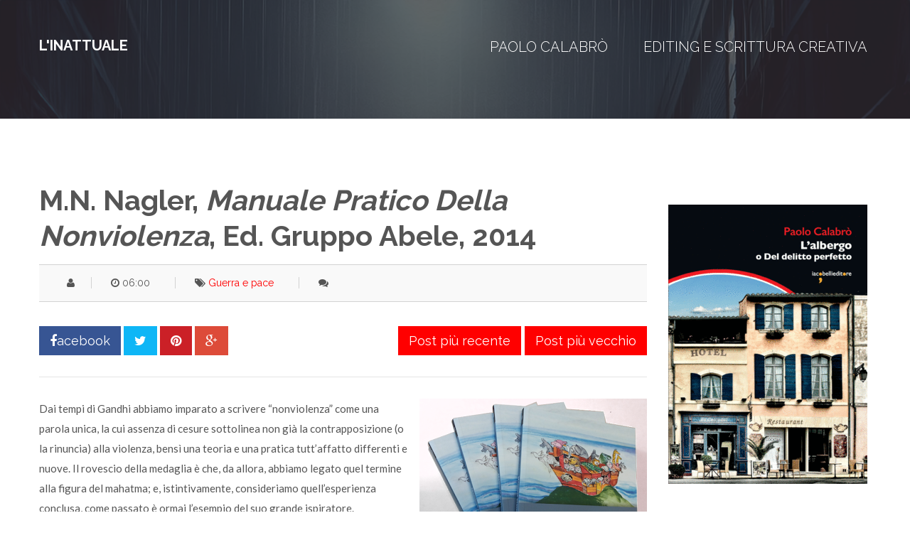

--- FILE ---
content_type: text/html; charset=UTF-8
request_url: http://www.inattuale.paolocalabro.info/2015/03/mn-nagler-manuale-pratico-della.html
body_size: 23345
content:
<!DOCTYPE html>
<html class='v2' dir='ltr' xmlns='http://www.w3.org/1999/xhtml' xmlns:b='http://www.google.com/2005/gml/b' xmlns:data='http://www.google.com/2005/gml/data' xmlns:expr='http://www.google.com/2005/gml/expr'>
<head>
<link href='https://www.blogger.com/static/v1/widgets/335934321-css_bundle_v2.css' rel='stylesheet' type='text/css'/>
<meta content='width=device-width, initial-scale=1.0' name='viewport'/>
<script type='text/javascript'>//<![CDATA[
var curl = window.location.href;if (curl.indexOf('m=1') != -1) {curl = curl.replace('m=1', 'm=0');window.location.href = curl;}
//]]></script>
<link href='http://fonts.googleapis.com/css?family=Lato:700,400' rel='stylesheet' type='text/css'/>
<link href='http://fonts.googleapis.com/css?family=Raleway:300,400,700' rel='stylesheet' type='text/css'/>
<link href='//maxcdn.bootstrapcdn.com/font-awesome/4.3.0/css/font-awesome.min.css' rel='stylesheet'/>
<meta content='text/html; charset=UTF-8' http-equiv='Content-Type'/>
<meta content='blogger' name='generator'/>
<link href='http://www.inattuale.paolocalabro.info/favicon.ico' rel='icon' type='image/x-icon'/>
<link href='http://www.inattuale.paolocalabro.info/2015/03/mn-nagler-manuale-pratico-della.html' rel='canonical'/>
<link rel="alternate" type="application/atom+xml" title="L&#39;inattuale - Atom" href="http://www.inattuale.paolocalabro.info/feeds/posts/default" />
<link rel="alternate" type="application/rss+xml" title="L&#39;inattuale - RSS" href="http://www.inattuale.paolocalabro.info/feeds/posts/default?alt=rss" />
<link rel="service.post" type="application/atom+xml" title="L&#39;inattuale - Atom" href="https://www.blogger.com/feeds/4033067764389893714/posts/default" />

<link rel="alternate" type="application/atom+xml" title="L&#39;inattuale - Atom" href="http://www.inattuale.paolocalabro.info/feeds/5654968107512774350/comments/default" />
<!--Can't find substitution for tag [blog.ieCssRetrofitLinks]-->
<link href='https://blogger.googleusercontent.com/img/b/R29vZ2xl/AVvXsEg8tklhVkxFcw7Z0ogSgFh4Cz6Ws-tWQXHAAZrpxlwRRyqW8e9kuFwV5ojKeWVVruhqT4Ci-36reXSKvXij1h8MgSUVsO5hvsIUgaIn1FF50Dcs8X9kwvuB77P_BkSZTtjhzpFS2fWDoBIi/s320/By8fv04IgAINfX1.png' rel='image_src'/>
<meta content='http://www.inattuale.paolocalabro.info/2015/03/mn-nagler-manuale-pratico-della.html' property='og:url'/>
<meta content='M.N. Nagler, &lt;em&gt;Manuale pratico della Nonviolenza&lt;/em&gt;, ed. Gruppo Abele, 2014' property='og:title'/>
<meta content='Dai tempi di Gandhi abbiamo imparato a scrivere “nonviolenza” come una parola unica, la cui assenza di cesure sottolinea non già la contrapp...' property='og:description'/>
<meta content='https://blogger.googleusercontent.com/img/b/R29vZ2xl/AVvXsEg8tklhVkxFcw7Z0ogSgFh4Cz6Ws-tWQXHAAZrpxlwRRyqW8e9kuFwV5ojKeWVVruhqT4Ci-36reXSKvXij1h8MgSUVsO5hvsIUgaIn1FF50Dcs8X9kwvuB77P_BkSZTtjhzpFS2fWDoBIi/w1200-h630-p-k-no-nu/By8fv04IgAINfX1.png' property='og:image'/>
<title>M.N. Nagler, <em>Manuale pratico della Nonviolenza</em>, ed. Gruppo Abele, 2014 ~ L'inattuale</title>
<style id='page-skin-1' type='text/css'><!--
/*
/********************************
/////////////////////////////////////////////////////////
//                                                     //
// 	Template Name: Couponism //
// 	Template Version: 3.0 //
//  Designer: Syed Faizan Ali //
//  Company:Templateism
//  All rights are Strictly Reserved  //
//                                                     //
/////////////////////////////////////////////////////////
********************************/
body#layout ul{list-style-type:none;list-style:none}
body#layout ul li{list-style-type:none;list-style:none}
body#layout{float:left;}
body#layout #rsidebar-wrapper{display:block!important;}
body{ margin:0px; padding:0px; font-size:14px; font-family: "Raleway", Arial, Helvetica, sans-serif; color:#555; }
a { color: #FF0000; text-decoration: none; } a:hover { color: #000000; text-decoration: underline; }
/*=====================================
=  Global CSS
=====================================*/
.clearfix:after{content:"\0020";display:block;height:0;clear:both;visibility:hidden;overflow:hidden}
#container,#header,#main,#main-fullwidth,#footer,.clearfix{display:block}
.clear{clear:both}
h1,h2,h3,h4,h5,h6{margin-bottom:16px;font-weight:normal;line-height:1}
h1{font-size:40px}
h2{font-size:30px}
h3{font-size:20px}
h4{font-size:16px}
h5{font-size:14px}
h6{font-size:12px}
h1 img,h2 img,h3 img,h4 img,h5 img,h6 img{margin:0}
table{margin-bottom:20px;width:100%}
th{font-weight:bold}
thead th{background:#c3d9ff}
th,td,caption{padding:4px 10px 4px 5px}
tr.even td{background:#e5ecf9}
tfoot{font-style:italic}
caption{background:#eee}
li ul,li ol{margin:0}
ul,ol{margin:0 20px 20px 0;padding-left:40px}
ul{list-style-type:disc}
ol{list-style-type:decimal}
dl{margin:0 0 20px 0}
dl dt{font-weight:bold}
dd{margin-left:20px}
pre{margin:20px 0;white-space:pre}
pre,code,tt{font:13px 'andale mono','lucida console',monospace;line-height:18px}
/*=====================================
= Header
=====================================*/
header { background-image: url("https://blogger.googleusercontent.com/img/b/R29vZ2xl/AVvXsEjpb2JbrRWXuqVxpZn6LWLskeOjAYtP7kB9bMkw3zQHSVBuKP_TRaYO23o2xqeKLFZKgXVFamuYl1JEyRHr_8oilGEjmXSb91XRREIt2c1KjI8dTbOrKQpnzyr3CNdF9B8O7vpIIlZU1Xc/s1600/overlay.png"), url("https://blogger.googleusercontent.com/img/b/R29vZ2xl/AVvXsEiFuWN-DrPe5g1GkfdUqalZzPcVLeHblwa5XRALKl3PupGf_VFfs_vAL6xFH3zOYQkDFNE_24ZNasbIs6jLXFbWqwXzpUNVwp7nH8sYMnQAsNcOmEkQkW_RC2JYeh8D4I3H9CFt72EAOkxsT4x-pm6Y2h2EELem-4o_1OPkTRVmYeyxC9n2fzEuABzA7bO-/s1600/Noir.png"); background-color: #FF0000; background-size: cover !important; padding: 54px 0px 230px 0px; float: left; width: 100%; background-position: center top; background-attachment: fixed; }
#margin-1200{ margin:auto; width:1200px; }
.home-screen { float: left; width: 100%; margin: 150px 0px 0px 0px; }
.home-screen h2 { text-transform: uppercase; color: #fff; font-size: 40px; text-align: center; float: left; width: 100%; margin: 0px 0px 25px 0px; font-weight: 700; }
.home-screen p { float: left; width: 100%; text-align: center; font-size: 23px; font-weight: 300; color: #B6B6B6; margin: 0px 0px 60px 0px; line-height:34px; }
ul.actions { cursor: default; list-style: none; padding-left: 0; float: left; width: 100%; text-align: center; margin: 0px; }
#header-inner{background-position:center;margin-left:auto;margin-right:auto} #header{float:left;overflow:hidden;}
#header h1{text-transform: uppercase; font-size: 20px; color: #fff; font-weight: 700; margin-top:0px; text-decoration: none;}
#header .description{}
#header h1 a, #header h1 a:visited { text-transform: uppercase; font-size: 20px; color: #fff; font-weight: 700; margin-top: 20px; text-decoration: none; }
/*=====================================
= Navbar
=====================================*/
.navi { float: right; }
.navi li { display: block; float: left; margin-left: 50px; }
.navi li a { color: #fff!important; font-size: 20px; text-transform: uppercase; text-decoration: none!important; font-weight: 300; }
/*=====================================
= Button
=====================================*/
input[type="submit"], input[type="reset"], input[type="button"], .button { -moz-appearance: none; -webkit-appearance: none; -o-appearance: none; -ms-appearance: none; appearance: none; -moz-transition: background-color 0.2s ease-in-out, color 0.2s ease-in-out; -webkit-transition: background-color 0.2s ease-in-out, color 0.2s ease-in-out; -o-transition: background-color 0.2s ease-in-out, color 0.2s ease-in-out; -ms-transition: background-color 0.2s ease-in-out, color 0.2s ease-in-out; transition: background-color 0.2s ease-in-out, color 0.2s ease-in-out; background-color: #FF0000; border-radius: 4px; border: 0; color: #ffffff !important; cursor: pointer; display: inline-block; font-weight: 700; height: 3.15em; line-height: 3.25em; padding: 0 2.2em; text-align: center; text-decoration: none; text-transform: uppercase; white-space: nowrap; }
input[type="submit"] a, input[type="reset"] a, input[type="button"] a, .button a { color:#fff; text-decoration:none; } input[type="submit"]:hover , input[type="reset"]:hover , input[type="button"]:hover , .button:hover { background: #111; } .big{font-size:18px;}
/*=====================================
= Feature Section
=====================================*/
.feature-section li:first-child { margin: 0px; }
.feature-section li { display: block; width: 30%; float: left; margin-left: 59px; }
.feature-section { padding: 60px 0; background-color: #F9F9F9; float: left; width: 100%; }
.feature-section h4 { font-size: 21px; float: left; width: 100%; margin: 0px 0px 20px 0px; text-transform: uppercase; letter-spacing: 1px; font-weight:700; }
.feature-section p { font-family: Lato,sans-serif; color: #555; font-size: 15px; line-height: 26px; }
.feature-section .fa { color: #FF0000; font-size: 38px!important; margin-bottom: 15px; }
/*=====================================
= Feature Desktop
=====================================*/
.feature-desktop h2 { text-transform: uppercase; font-size: 32px; margin: 41px 0 0 0; font-weight:700; }
.feature-desktop { float: left; width: 100%; padding: 91px 0px; }
.feature-desktop p { float: left; font-size: 21px; line-height: 45px; font-family: Lato,sans-serif; }
.feature-desktop .col-right img { width: 100%; }
.col-left { float: left; width: 45%; }
.col-right { float: right; width: 45%; }
/*=====================================
= Feature Trend
=====================================*/
.feature-trend { width: 100%; float: left; background: url(https://blogger.googleusercontent.com/img/b/R29vZ2xl/AVvXsEiFuWN-DrPe5g1GkfdUqalZzPcVLeHblwa5XRALKl3PupGf_VFfs_vAL6xFH3zOYQkDFNE_24ZNasbIs6jLXFbWqwXzpUNVwp7nH8sYMnQAsNcOmEkQkW_RC2JYeh8D4I3H9CFt72EAOkxsT4x-pm6Y2h2EELem-4o_1OPkTRVmYeyxC9n2fzEuABzA7bO-/s1600/Noir.png) 50% 50% / cover no-repeat fixed; padding: 70px 0px; }
.feature-trend h2 { color: #f00; text-align: center; font-size: 64px; margin: 0px 0px 20px 0px; text-transform: uppercase; font-weight: 700; }
.feature-trend p { color: #fff; text-align: center; width: 100%; margin: 0px; float: left; font-size: 20px; font-weight: 300; letter-spacing: 1px; font-family: Lato,sans-serif; }
/*=====================================
= Feature Logo
=====================================*/
.feature-logo img { width: 188px; -webkit-filter: grayscale(100%); filter: gray; filter: grayscale(100%); filter: url(desaturate.svg#greyscale); }
.feature-logo img:hover { -webkit-filter: none; filter: none; filter: none; filter: none; }
.feature-logo li { float: left; display: block; margin-left: 64px; }
.feature-logo li:first-child { margin: 0px; }
.feature-logo { float: left; width: 100%; padding: 70px 0px 70px 0px; background: #Fff; }
/*=====================================
= Footer
=====================================*/
footer { background-color: #333; color: #CCC; border-top-color: rgba(0,0,0,.2); width: 100%; float: left; padding: 60px 0px 0px 0px; }
.footer-widget h2 { text-transform: uppercase; font-family: lato; letter-spacing: 1.5px; font-size: 18px; color:#fff; }
.footer-widget { float: left; width: 250px; margin-left: 30px; font-family: lato; color: #CCC; }
.footer-widget:first-child { margin: 0px; } .footer-widget p { font-family: lato; line-height: 22px; }
.footer-widget a { color: #ccc; text-decoration: none; } .footer-widget a:hover { color: #FF0000; }
.footer-widget li { display: block; margin-bottom: 10px; }
.footer-widget.last { width: 358px; }
.footer-widget.last p { font-size: 16px; margin-top: 0px; }
/*=====================================
= Copyrights
=====================================*/
.copyrights { background-color: rgba(0,0,0,.2); color: rgba(255,255,255,.25); text-shadow: 1px 1px 1px rgba(0,0,0,.1); float: left; width: 100%; padding: 25px 0px; margin-top: 60px; } .copyrights p { margin: 20px 0px; }
.left { float: left; }
.right { float: right; }
.copyrights .right li { float: left; display: block; margin: 20px 0px 20px 15px; }
/*=====================================
=  Popular Posts
=====================================*/
.PopularPosts .item-title{font-weight:bold;padding-bottom:0.2em;text-shadow:0px 1px 0px #fff;}
.PopularPosts .widget-content ul li{padding:0.7em 0;background:none}
.widget-container{list-style-type:none;list-style:none;margin:0 0 15px 0;padding:0;color:#374142;font-size:13px}
.widget-container2{list-style-type:none;list-style:none;margin:5px 15px 10px 0px;padding:0;color:#374142;font-size:13px}
h3.widgettitle{background:url(https://blogger.googleusercontent.com/img/b/R29vZ2xl/AVvXsEijZGixeSnzZAwF3e6eMnvJ01KME20SiVXi1QQOcFgbPiQq_KEdjBM5ncS2aJlb3D7CZRCwu46P2gX0_aJRz4nWj0lPSYLmG9Z-4eKOcIoewrKvbuyFAHdiV_eNd2C22fHDJZke6p_RNAHm/s0/widgettitle-bg.png) left top repeat-x;margin:0 0 10px 0;padding:9px 0 9px 10px;color:#FFF;font-size:16px;line-height:16px;font-family:'Oswald',sans-serif;font-weight:normal;text-decoration:none;text-transform:uppercase;text-shadow:0px 1px 0px #000;}
.PopularPosts ul { margin: 0px; padding: 0px; } .item-snippet { height: 48px; overflow: hidden; }
/*=====================================
= Social Links
=====================================*/
.social-links { float: left; width: 100%; margin-top: 28px; }
.social-links li { float: left; color:#fff; }
.social-links li a:hover { color:#fff;background: #111; }
.social-links li a{ color:#fff; padding: 16px 20px; float: left; margin-left: 12px; color:#fff; }
.social-links li:first-child { margin: 0px; }
.facebook { background:#3b5998; }
.twitter{ background:#00aced; }
.gplus { background:#dd4b39; }
.rss{ background:#EE802F; }
.linkedin { background:#007bb6; }
/*=====================================
= Email
=====================================*/
.email-form { float: left; width: 100%; margin-top: 20px; }
.emailtext { background-color: rgba(0,0,0,.2)!important; color: rgba(255,255,255,.25)!important; width: 157px!important; font-family: lato; float: left; border-radius: 0!important; padding: 13px 20px; border: 0px; }
.sub-button { background: #FF0000; color: #fff; font-family: lato; text-transform: uppercase; letter-spacing: 1px; width: 112px; }
/*=====================================
= Main wrapper
=====================================*/
#main-wrapper { background: #F9F9F9; width: 100%; float: left; margin: 0; padding: 90px 0px; word-wrap: break-word; overflow: hidden; }
#main-wrapper .head-title { text-align: center; font-size: 32px; margin: 0px 0px 30px 0px; text-transform:uppercase; font-weight:700; }
/*=====================================
= Featured Posts Via Labels
=====================================*/
.label_with_thumbs li { float: left; width: 270px; margin-left: 20px; }
.label_with_thumbs img { width: 100%; }
.label_with_thumbs li:first-child { margin: 0px; } .label_with_thumbs li a { color: #fff; text-decoration: none; font-size: 19px; line-height: 24px; font-weight: 700; }
/*=====================================
= Sidebar
=====================================*/
#rsidebar-wrapper{  font-family: lato;width:300px;float:right;margin:0px;padding:0px 0px 0px 0px;word-wrap:break-word;overflow:hidden;display:none;}
.item #rsidebar-wrapper, .static_page #rsidebar-wrapper{display:block;}
.sidebar{margin:0 0 10px 0;font-size:13px;color:#374142;}
.sidebar a{text-decoration:none;color:#374142;}
.sidebar a:hover{text-decoration:none;color:#FF0000;}
.sidebar h2 { text-transform: uppercase; font-size: 18px; font-weight: bold; color: #333; border-bottom: 1px solid #d2d2d2; padding: 0px 0px 10px 0px; margin: 0px 0px 10px 0px; }
.sidebar ul{list-style-type:none;list-style:none;margin:0px;padding:0px;} .sidebar ul li{padding:0 0 9px 0;margin:0 0 8px 0;}
.sidebar .widget{margin:0 0 50px 0;padding:0;color:#374142;font-size:13px;} .main .widget{margin:0 0 5px;padding:0 0 2px} .main .Blog{border-bottom-width:0}
/*=====================================
= Posts
=====================================*/
h2.date-header{display:none;}
.post-outer { float: left; width: 270px; margin-left: 30px; margin-bottom:30px; }
.post-outer:first-child { margin: 0px; } .entrybody img { width: 100%; height: auto; }
.post h2 { font-size: 17px; text-transform: capitalize; margin: 12px 0px; color: #555; }
.post h2 a { color: #111; text-decoration: none; font-weight: bold; line-height: 26px; }
#mcontent { font-family: Lato,sans-serif; line-height: 23px; margin: 10px 0px; }
.post h1 { margin: 0px 0px 15px 0px; text-transform: capitalize; font-weight: 700; line-height: 50px; }
blockquote { color: #666; border-top: 1px solid #d2d2d2; border-bottom: 1px solid #d2d2d2; padding: 16px 20px; margin: 0px 0px 20px 0px; background: #F9F9F9; }
.post-body h2 { margin: 0px 0px 15px 0px; text-transform: capitalize; font-weight: 700; line-height: 50px; font-size: 35px; }
.post-body h3 { margin: 0px 0px 15px 0px; text-transform: capitalize; font-weight: 700; line-height: 45px; font-size: 30px; }
.post-body h4 { margin: 0px 0px 15px 0px; text-transform: capitalize; font-weight: 700; line-height: 35px; font-size: 25px; }
/*=====================================
= Item CSS
=====================================*/
.item header, .static_page header { padding: 54px 0px 63px 0px; }
.item #main-wrapper{ background:#fff; }
.static_page .post h2 a { font-size: 30px; }
.item .feature-logo{ background:#F9F9F9; }
.item #main, .static_page #main { width: 855px; float: left; }
.item .post-outer, .static_page .post-outer { width: 100%; margin:0px; }
.item .postmeta-primary { border-top: 1px solid #d2d2d2; border-bottom: 1px solid #d2d2d2; padding: 16px 20px; margin: 0px 0px 20px 0px; background: #F9F9F9; }
.item .postmeta-primary span { border-left: 1px solid #d2d2d2; padding: 0px 27px; }
.item .postmeta-primary span:first-child { margin: 0px; padding: 0px 19px; border: 0px; }
.item .post-body, .static_page .post-body { font-family: lato; font-size: 15px; line-height: 28px; }
/*=====================================
= Share Buttons
=====================================*/
.share-button-link-text { display: block; text-indent: 0; }
.post-share-buttons { display: block; width: 100%; float: left; margin-bottom: 30px; border-bottom: 1px solid #e5e5e5; padding-bottom: 30px; margin-top: 14px;}
.post-share-buttons .fb { background: #375593; color: #fff; font-size: 18px; padding: 8px 15px; text-decoration: none; }
.post-share-buttons .fb a { color:#fff; text-decoration:none; }
.post-share-buttons .tw { background: #0eb6f6; color: #fff; padding: 8px 15px; font-size: 18px; }
.post-share-buttons .pin { background: #cb2027; padding: 8px 15px; color: #fff; font-size: 18px; }
.post-share-buttons .gp { background: #dd4b39; padding: 8px 15px; color: #fff; font-size: 18px; }
.post-share-buttons a { text-decoration: none; }
/*=====================================
= Blog Pager
=====================================*/
#blog-pager { float: right; margin: 0px; }
#blog-pager a { float: right; font-size: 18px; padding: 8px 15px; background: #FF0000; color: #fff; text-decoration: none; }
#blog-pager a:hover { background:#111; }
#blog-pager-newer-link { margin-right: 5px; }
/*=====================================
= About Author
=====================================*/
.aboutauthor img { display: block; width: 139px; height: auto; border-radius: 50%; border: 0px; background: none; float: left; padding: 0px; margin-right: 20px; }
.aboutauthor .authorname { color: #fff; font-family: raleway; font-weight: 700; font-size: 23px; margin: 20px 0px 0px 0px; }
.aboutauthor { float: left; margin: 37px 0px; background: #FF0000; padding: 21px; }
.aboutauthor .authorrank { color: #FFF; margin: 0px; font-size: 16px; } .aboutauthor p { color: #fff; font-size: 14px; }
#related-posts { float: left; width: 100%; border-top: 1px solid #d2d2d2; padding: 30px 0px 0px; margin: 40px 0px 0px; }
/*=====================================
= Comments
=====================================*/
#comments { float: left; width: 100%; }
#comments-block3 { padding: 0; margin: 0; float: left; overflow: hidden; position: relative; }
#comment-name-url { width: 465px; float: left; } #comment-date { width: 465px; float: left; margin-top: 5px; font-size: 10px; }
.avatar-image-container { border-radius:50%;background: none!important; border: none!important; ; }
.datetime.secondary-text { float: right; }
.comments .comments-content .comment-content { line-height: 20px; font-size: 14px; }
.comments .comment .comment-actions a { padding-right: 5px; padding-top: 5px; text-decoration: none; }
.comments .comments-content .comment { margin-bottom: 40px; padding-bottom: 8px; }
.user.blog-author a { font-family:'Montserrat', sans-serif;font-size: 20px; text-decoration: none; }
.comment-actions a { color: #fff; }
.comment-actions { padding: 10px; margin-top: 20px; float: right; background: #005E57; margin-bottom: 10px; }
.comment-block {   background: #e9e9e9; padding: 20px; }
.comment-header { border-bottom: 1px solid #7e878e; padding-bottom: 20px; }
#comments h4:before { content: "\f0e6"; font-family: fontawesome; margin-right: 10px; }
#comments h4 {color: #005E57f; text-transform: uppercase; padding: 10px; font-size: 18px; margin: 5px 0px; }
/*=====================================
= 404 Page
=====================================*/
.error_page #main-wrapper { display: none; }
.error_page .home-screen h2 { font-size: 100px; }
.index .postmeta-primary, .archive .postmeta-primary { height: 18px; overflow: hidden; }
.index .meta_categories, .archive .meta_categories { display: none; }
.index .meta_date, .archive .meta_date { display: none; }
.archive header { padding: 54px 0px 130px 0px;}
/*=====================================
= Status Msg
=====================================*/
.status-msg-body { text-align: left; font-size: 16px; float:left; }
.status-msg-wrap { background: #fff; width: 100%; text-align: left; margin-bottom: 30px; float: left; border-bottom: 1px solid #d2d2d2; padding-bottom: 30px; margin-top: 0px; } .status-msg-border { border: none; }
.status-msg-body a { display: none; }
.status-msg-body { background: #fff; float: left; text-align: left; }
.static_page #content-wrapper {padding-top: 20px;margin-top: 50px;float: left;width: 100%;}
/*=====================================
= Contact Form
=====================================*/
.contact-form-name, .contact-form-email, .contact-form-email-message, .contact-form-widget { max-width: none; margin-bottom: 15px; }
.contact-form-name, .contact-form-email, .contact-form-email-message { background-color: #e9e9e9; border: 0; padding: 11px }
.contact-form-button-submit { max-width: none; width: 100%; height: 35px; border: 0; background-image: none; background-color: #FF0000; cursor: pointer; font-style: normal; font-weight: 400; text-transform: uppercase; }
.contact-form-name:focus, .contact-form-email:focus, .contact-form-email-message:focus { border: 0; box-shadow: none; }
.contact-form-name:hover, .contact-form-email:hover, .contact-form-email-message:hover { border: 0; }
.contact-form-button-submit:hover { background-color: #005E57; background-image: none; border: 0; }
.feed-links{display:none;}
/*=====================================
= Responsive Menu
=====================================*/
nav#nav-mobile { position: relatitve; display: none; }
#nav-trigger { margin-left: 20px; float: right; display: none; text-align: center; }
#nav-trigger {  float: right; width: 100%; }
#nav-trigger span { color: #EEE; line-height: 57px; }
nav#nav-mobile { margin: 0px; }
nav#nav-mobile { display: none; }
#nav-trigger span .fa { font-size: 18px; color: #fff;}
nav#nav-mobile { float: left; width: 100%;  margin-top: -10px; }
nav#nav-mobile li { display: block; margin: 0px; padding: 0px; width: 100%; text-align: center; margin-bottom: 14px; background: #fff; padding: 10px 0px; }
nav#nav-mobile ul { margin: 0px; padding: 0px; }
/*=====================================
= Responsive CSS
=====================================*/
@media screen and (max-width: 1110px) {
#margin-1200,.home-screen {max-width: 800px;}
nav#nav-mobile ul{display:none;}
h1.title { width: 100%; }
#header .description { width: 100%; }
#header-wrapper { text-align: center; }
#main-wrapper,.item #main-wrapper,.static_page #main-wrapper { margin: 0px; width: 100%; }
#rsidebar-wrapper { width: 100%; padding: 10px; margin: 0px!important; }
.post-body img { max-width: 100%; height: auto; }
.feature-section li{width: 99%;margin:0px;}
.label_with_thumbs li {width: 172px}
.index .post {width:100%;margin-bottom:25px;}
.index .post-outer,.archive .post-outer{width:100%;margin:0px;}
div#related-posts img { width: 120px!important; height: auto!important; }
div#related-posts a { width: 120px!important; height: auto; }
.feature-logo img { width: 104px;}
.footer-widget {  width: 150px;}
.footer-widget.last { width: 258px; }
footer input[type="submit"] { width: 87%; }
.copyrights p { width: 100%; float: left; text-align: center; display: inline; }
footer .right { width: 490px; margin: auto; float: none; }
#nav-trigger{display:none!important;}
.item #main, .static_page #main  { margin: 0px; width: 100%; }
.post-body img { max-width: 100%;  }
.item #blog-pager { float: left; margin-top: 10px; }
}
@media screen and (max-width: 810px) {
#margin-1200,.home-screen,#ad-wrapper {max-width: 300px;overflow:hidden;}
#ad-wrapper img { width: 100%; }
nav#nav-mobile,#nav-trigger {display: block!important;}
#rsidebar-wrapper .widget img { width: 100%;   height: auto;}
.sidebar .widget { overflow: hidden; }
#rsidebar-wrapper { width: 300px; padding: 0px; overflow: hidden; margin: auto!important; float: none; }
.aboutauthor { text-align: center; }
.aboutauthor img { width: 100%; margin-bottom: 30px; }
.label_with_thumbs li { width: 100%; margin:0px;}
.col-right { width: 100%; }
.col-left { width: 100%; }
.feature-logo img { width: 100%; }
.feature-logo li { margin: 0px; width: 100%; }
.footer-widget { width: 100%; margin-left: 0px!important; margin-bottom: 20px; }
.footer-widget.last { width: 100%; }
.emailtext{width: 232px!important;}
.social-links li a:first-child { margin: 0px; }
footer input[type="submit"] { width: 100%; }
footer .right { width: 300px; float: left; padding: 0px; }
footer .right li { width: 100%; text-align: center; margin-left: 0px!important; }
#header { width: 100%; text-align: CENTER; margin: 0px; }
.navi { display: none; }
.home-screen { margin-top: 20px; }
ul.f-social { float: none; margin-left: 86px; width: 107px; padding: 0px; }
#related-posts img { width: 100%!important;height: auto!important;  }
#related-posts div { text-align: center; width: 100%!important; margin: 0px 0px 10px 0px!important; float: left; }
#related-posts a { width: 96%!important; height: auto!important; }
}
}

--></style>
<!--[if IE]> <style> header {background: url(https://blogger.googleusercontent.com/img/b/R29vZ2xl/AVvXsEio9iptP2oWbTQSpyopF5Vdvp9aBORwTlCPIT1MnWQ0QJ7a2CnaXGf0t51wDeUQjeZ-9hCNwHW5H6M2TVBDeGPs7u_U889GL9ubB58tgkyR97vxda3yTCev7HIARP_vPfl0N69TX0TgCzo/s1600/backg.png) no-repeat fixed center;} .feature-trend { background: url(https://blogger.googleusercontent.com/img/b/R29vZ2xl/AVvXsEjdA29IIWyg7dGjR7ewDEkpbrpv2PHMdfJgQq21Rx43o9y81t-_aD1dD9JYqnI4wa4doB0vP7wHFMBFyeLB8GSqmSfYGpgIcL9GmgwdXmgeJ6ZQ_GRf_GY4aODBgG-sQWons17t1n0TtQ0/s1600/test-bg.png) no-repeat fixed center; } <style> <![endif]-->
<style id='template-skin-1' type='text/css'><!--
/*=====================================
= Layout Styles
=====================================*/
body#layout header,body#layout #main-wrapper {padding: 0px;margin: 0px;}
body#layout .home-screen,body#layout .feature-section,body#layout .feature-desktop{display:none;}
body#layout #main { width: 900px; float: left; }
body#layout #header:before,
body#layout .feature-trend:before,
body#layout #main:before,
body#layout footer:before {
float: left;
top: 0;
text-align: center;
width: 100%;
left: 0;
padding: 20px 0;
background-color: #00ab6f;
color: #fff;
font-family: monospace;
font-size: 25px;
text-transform: uppercase;
}
body#layout #header:before {   content: 'Templateism Framework';}
body#layout .feature-trend:before{content: 'Featured Posts';}
body#layout #main:before {content: 'Blog Posts Settings';}
body#layout footer:before {content: 'Blog Posts Settings';}
--></style>
<script src='https://ajax.googleapis.com/ajax/libs/jquery/1.5.1/jquery.min.js' type='text/javascript'></script>
<script type='text/javascript'>
var TemplateismSummary = {
    displayimages: false,
    imagePosition: 'left',
    Widthimg: 0,
    Heightimg: 0,
    noThumb: 'https://blogger.googleusercontent.com/img/b/R29vZ2xl/AVvXsEjNajEzUn_icvpCLIRnMPgwq5lLwsa5Vp3x4kWm-6b4Ia6QMa2BJUyPG9zJujm-ZZXGo4xrbAJGkgpm8XUgt_FVFolQ1FhHqe2lkRhgjTZUAg2sbTonEwW_0KuRdW1OsKFg34-rJ3MVIes/s1600/no-thumb.jpg',
    SummaryWords: 20,
    wordsNoImg: 20,
    skipper: 0,
    DisplayHome: true,
    DisplayLabel: true
};

var defaultnoimage="https://blogger.googleusercontent.com/img/b/R29vZ2xl/AVvXsEhjwL5mlYaaNMG7QvBuBYHmUhWFmyHEauq4VApCQ6AzU-TrJF82JmOa3NHL_kiu2A1p1vKtEcf6Wzg-l8pquAjHcewSVoxo4BCEvLvii5QvcnDq10yixyY9X4Cs7LW90OwvlwBkW9JkTlO7/s1600/no_image.jpg";
var maxresults=6;
var splittercolor="#fff";
var relatedpoststitle="Articoli Collegati";
</script>
<script type='text/javascript'>
//<![CDATA[

$(document).ready(function(){
    $("#nav-mobile").html($(".navi").html());
    $("#nav-trigger span").click(function(){
        if ($("nav#nav-mobile ul").hasClass("expanded")) {
            $("nav#nav-mobile ul.expanded").removeClass("expanded").slideUp(250);
            $(this).removeClass("open");
        } else {
            $("nav#nav-mobile ul").addClass("expanded").slideDown(250);
            $(this).addClass("open");
        }
    });
});



var _0x49c8=["\x75\x20\x71\x28\x68\x29\x7B\x71\x2E\x4D\x3D\x71\x2E\x4D\x7C\x7C\x30\x3B\x71\x2E\x4D\x2B\x2B\x3B\x32\x20\x67\x3D\x50\x2E\x76\x2E\x41\x28\x22\x2F\x58\x2F\x31\x68\x2F\x22\x29\x3D\x3D\x2D\x31\x26\x26\x50\x2E\x76\x2E\x41\x28\x22\x2F\x58\x3F\x22\x29\x3D\x3D\x2D\x31\x2C\x63\x3D\x50\x2E\x76\x2E\x41\x28\x22\x2F\x58\x2F\x31\x68\x2F\x22\x29\x21\x3D\x2D\x31\x3B\x36\x28\x71\x2E\x4D\x3C\x3D\x6D\x2E\x31\x7A\x29\x7B\x43\x7D\x36\x28\x67\x26\x26\x21\x6D\x2E\x31\x74\x29\x7B\x43\x7D\x36\x28\x63\x26\x26\x21\x6D\x2E\x31\x71\x29\x7B\x43\x7D\x32\x20\x65\x3D\x70\x2E\x31\x72\x28\x68\x29\x2C\x66\x3D\x65\x2E\x31\x73\x28\x22\x4C\x22\x29\x3B\x36\x28\x6D\x2E\x31\x75\x29\x7B\x32\x20\x61\x3D\x27\x3C\x4C\x20\x57\x3D\x22\x27\x2B\x6D\x2E\x31\x79\x2B\x27\x22\x20\x31\x31\x3D\x22\x27\x2B\x6D\x2E\x31\x57\x2B\x27\x22\x27\x3B\x36\x28\x6D\x2E\x31\x6B\x21\x3D\x22\x31\x52\x22\x29\x7B\x32\x20\x62\x3D\x6D\x2E\x31\x6B\x3D\x3D\x22\x48\x22\x3F\x27\x20\x77\x3D\x22\x55\x3A\x48\x3B\x4F\x3A\x30\x20\x45\x20\x45\x20\x30\x22\x27\x3A\x27\x20\x77\x3D\x22\x55\x3A\x31\x56\x3B\x4F\x3A\x30\x20\x30\x20\x45\x20\x45\x22\x27\x3B\x61\x2B\x3D\x62\x7D\x61\x2B\x3D\x27\x20\x4E\x3D\x22\x27\x2B\x28\x66\x2E\x34\x3E\x30\x3F\x66\x5B\x30\x5D\x2E\x4E\x3A\x6D\x2E\x31\x55\x29\x2B\x27\x22\x20\x2F\x3E\x3C\x6E\x20\x31\x54\x3D\x22\x31\x4D\x22\x3E\x27\x3B\x32\x20\x64\x3D\x71\x2E\x56\x28\x65\x2E\x54\x2C\x6D\x2E\x31\x46\x29\x7D\x42\x7B\x32\x20\x61\x3D\x22\x22\x2C\x64\x3D\x71\x2E\x56\x28\x65\x2E\x54\x2C\x6D\x2E\x31\x4A\x29\x7D\x65\x2E\x54\x3D\x22\x3C\x6E\x20\x31\x6D\x3D\x27\x31\x50\x27\x3E\x22\x2B\x61\x2B\x64\x2B\x22\x3C\x2F\x6E\x3E\x22\x7D\x71\x2E\x56\x3D\x75\x28\x61\x2C\x62\x29\x7B\x43\x20\x61\x2E\x31\x4B\x28\x2F\x3C\x2E\x2A\x3F\x3E\x2F\x31\x4C\x2C\x22\x22\x29\x2E\x31\x49\x28\x2F\x5C\x73\x2B\x2F\x29\x2E\x31\x45\x28\x30\x2C\x62\x2D\x31\x29\x2E\x31\x47\x28\x22\x20\x22\x29\x7D\x3B\x32\x20\x37\x3D\x46\x20\x44\x28\x29\x3B\x32\x20\x39\x3D\x30\x3B\x32\x20\x38\x3D\x46\x20\x44\x28\x29\x3B\x32\x20\x6C\x3D\x46\x20\x44\x28\x29\x3B\x75\x20\x31\x4E\x28\x31\x32\x29\x7B\x47\x28\x32\x20\x69\x3D\x30\x3B\x69\x3C\x31\x32\x2E\x31\x36\x2E\x6F\x2E\x34\x3B\x69\x2B\x2B\x29\x7B\x32\x20\x6F\x3D\x31\x32\x2E\x31\x36\x2E\x6F\x5B\x69\x5D\x3B\x37\x5B\x39\x5D\x3D\x6F\x2E\x31\x53\x2E\x24\x74\x3B\x31\x4F\x7B\x6C\x5B\x39\x5D\x3D\x6F\x2E\x31\x44\x24\x31\x51\x2E\x31\x6F\x7D\x31\x76\x28\x31\x77\x29\x7B\x73\x3D\x6F\x2E\x31\x78\x2E\x24\x74\x3B\x61\x3D\x73\x2E\x41\x28\x22\x3C\x4C\x22\x29\x3B\x62\x3D\x73\x2E\x41\x28\x22\x4E\x3D\x5C\x22\x22\x2C\x61\x29\x3B\x63\x3D\x73\x2E\x41\x28\x22\x5C\x22\x22\x2C\x62\x2B\x35\x29\x3B\x64\x3D\x73\x2E\x31\x41\x28\x62\x2B\x35\x2C\x63\x2D\x62\x2D\x35\x29\x3B\x36\x28\x28\x61\x21\x3D\x2D\x31\x29\x26\x26\x28\x62\x21\x3D\x2D\x31\x29\x26\x26\x28\x63\x21\x3D\x2D\x31\x29\x26\x26\x28\x64\x21\x3D\x22\x22\x29\x29\x7B\x6C\x5B\x39\x5D\x3D\x64\x7D\x42\x7B\x36\x28\x31\x37\x28\x31\x38\x29\x21\x3D\x3D\x27\x31\x63\x27\x29\x6C\x5B\x39\x5D\x3D\x31\x38\x3B\x42\x20\x6C\x5B\x39\x5D\x3D\x22\x52\x3A\x2F\x2F\x33\x2E\x31\x42\x2E\x31\x43\x2E\x53\x2F\x2D\x31\x70\x2F\x31\x48\x2F\x32\x36\x2F\x32\x77\x2F\x32\x79\x2F\x32\x6F\x2E\x32\x71\x22\x7D\x7D\x36\x28\x37\x5B\x39\x5D\x2E\x34\x3E\x31\x65\x29\x37\x5B\x39\x5D\x3D\x37\x5B\x39\x5D\x2E\x32\x6D\x28\x30\x2C\x31\x65\x29\x2B\x22\x2E\x2E\x2E\x22\x3B\x47\x28\x32\x20\x6B\x3D\x30\x3B\x6B\x3C\x6F\x2E\x31\x33\x2E\x34\x3B\x6B\x2B\x2B\x29\x7B\x36\x28\x6F\x2E\x31\x33\x5B\x6B\x5D\x2E\x32\x6E\x3D\x3D\x27\x32\x73\x27\x29\x7B\x38\x5B\x39\x5D\x3D\x6F\x2E\x31\x33\x5B\x6B\x5D\x2E\x76\x3B\x39\x2B\x2B\x7D\x7D\x7D\x7D\x75\x20\x32\x72\x28\x29\x7B\x32\x20\x7A\x3D\x46\x20\x44\x28\x30\x29\x3B\x32\x20\x4A\x3D\x46\x20\x44\x28\x30\x29\x3B\x32\x20\x49\x3D\x46\x20\x44\x28\x30\x29\x3B\x47\x28\x32\x20\x69\x3D\x30\x3B\x69\x3C\x38\x2E\x34\x3B\x69\x2B\x2B\x29\x7B\x36\x28\x21\x31\x34\x28\x7A\x2C\x38\x5B\x69\x5D\x29\x29\x7B\x7A\x2E\x34\x2B\x3D\x31\x3B\x7A\x5B\x7A\x2E\x34\x2D\x31\x5D\x3D\x38\x5B\x69\x5D\x3B\x4A\x2E\x34\x2B\x3D\x31\x3B\x49\x2E\x34\x2B\x3D\x31\x3B\x4A\x5B\x4A\x2E\x34\x2D\x31\x5D\x3D\x37\x5B\x69\x5D\x3B\x49\x5B\x49\x2E\x34\x2D\x31\x5D\x3D\x6C\x5B\x69\x5D\x7D\x7D\x37\x3D\x4A\x3B\x38\x3D\x7A\x3B\x6C\x3D\x49\x7D\x75\x20\x31\x34\x28\x61\x2C\x65\x29\x7B\x47\x28\x32\x20\x6A\x3D\x30\x3B\x6A\x3C\x61\x2E\x34\x3B\x6A\x2B\x2B\x29\x36\x28\x61\x5B\x6A\x5D\x3D\x3D\x65\x29\x43\x20\x31\x58\x3B\x43\x20\x32\x74\x7D\x75\x20\x32\x75\x28\x31\x39\x29\x7B\x32\x20\x4B\x3B\x36\x28\x31\x37\x28\x31\x61\x29\x21\x3D\x3D\x27\x31\x63\x27\x29\x4B\x3D\x31\x61\x3B\x42\x20\x4B\x3D\x22\x23\x32\x76\x22\x3B\x47\x28\x32\x20\x69\x3D\x30\x3B\x69\x3C\x38\x2E\x34\x3B\x69\x2B\x2B\x29\x7B\x36\x28\x28\x38\x5B\x69\x5D\x3D\x3D\x31\x39\x29\x7C\x7C\x28\x21\x37\x5B\x69\x5D\x29\x29\x7B\x38\x2E\x79\x28\x69\x2C\x31\x29\x3B\x37\x2E\x79\x28\x69\x2C\x31\x29\x3B\x6C\x2E\x79\x28\x69\x2C\x31\x29\x3B\x69\x2D\x2D\x7D\x7D\x32\x20\x72\x3D\x31\x62\x2E\x32\x70\x28\x28\x37\x2E\x34\x2D\x31\x29\x2A\x31\x62\x2E\x32\x6B\x28\x29\x29\x3B\x32\x20\x69\x3D\x30\x3B\x36\x28\x37\x2E\x34\x3E\x30\x29\x70\x2E\x78\x28\x27\x3C\x31\x64\x3E\x27\x2B\x32\x34\x2B\x27\x3C\x2F\x31\x64\x3E\x27\x29\x3B\x70\x2E\x78\x28\x27\x3C\x6E\x20\x77\x3D\x22\x32\x35\x3A\x20\x32\x6C\x3B\x22\x2F\x3E\x27\x29\x3B\x32\x37\x28\x69\x3C\x37\x2E\x34\x26\x26\x69\x3C\x31\x35\x26\x26\x69\x3C\x32\x33\x29\x7B\x70\x2E\x78\x28\x27\x3C\x61\x20\x77\x3D\x22\x57\x3A\x20\x31\x66\x3B\x32\x32\x2D\x31\x59\x3A\x31\x69\x3B\x4F\x3A\x45\x3B\x55\x3A\x48\x3B\x27\x29\x3B\x36\x28\x69\x21\x3D\x30\x29\x70\x2E\x78\x28\x27\x59\x2D\x48\x3A\x31\x5A\x20\x30\x2E\x45\x20\x27\x2B\x4B\x2B\x27\x3B\x22\x27\x29\x3B\x42\x20\x70\x2E\x78\x28\x27\x22\x27\x29\x3B\x70\x2E\x78\x28\x27\x20\x76\x3D\x22\x27\x2B\x38\x5B\x72\x5D\x2B\x27\x22\x3E\x3C\x4C\x20\x77\x3D\x22\x57\x3A\x31\x66\x3B\x31\x31\x3A\x32\x30\x3B\x59\x3A\x32\x31\x3B\x22\x20\x4E\x3D\x22\x27\x2B\x6C\x5B\x72\x5D\x2B\x27\x22\x2F\x3E\x3C\x32\x38\x2F\x3E\x3C\x6E\x20\x31\x6D\x3D\x22\x32\x39\x22\x3E\x3C\x6E\x20\x77\x3D\x22\x4F\x2D\x48\x3A\x20\x31\x6A\x3B\x20\x59\x3A\x20\x31\x30\x20\x31\x69\x3B\x20\x32\x67\x3A\x20\x31\x6A\x20\x31\x30\x20\x31\x30\x3B\x20\x5A\x2D\x77\x3A\x20\x51\x3B\x20\x5A\x2D\x32\x68\x3A\x20\x51\x3B\x20\x5A\x2D\x32\x69\x3A\x20\x51\x3B\x20\x32\x6A\x2D\x31\x31\x3A\x20\x51\x3B\x22\x3E\x27\x2B\x37\x5B\x72\x5D\x2B\x27\x3C\x2F\x6E\x3E\x3C\x2F\x6E\x3E\x3C\x2F\x61\x3E\x27\x29\x3B\x69\x2B\x2B\x3B\x36\x28\x72\x3C\x37\x2E\x34\x2D\x31\x29\x7B\x72\x2B\x2B\x7D\x42\x7B\x72\x3D\x30\x7D\x7D\x70\x2E\x78\x28\x27\x3C\x2F\x6E\x3E\x27\x29\x3B\x38\x2E\x79\x28\x30\x2C\x38\x2E\x34\x29\x3B\x6C\x2E\x79\x28\x30\x2C\x6C\x2E\x34\x29\x3B\x37\x2E\x79\x28\x30\x2C\x37\x2E\x34\x29\x7D\x24\x28\x70\x29\x2E\x32\x66\x28\x75\x28\x29\x7B\x24\x28\x27\x23\x31\x67\x27\x29\x2E\x32\x65\x28\x27\x3C\x61\x20\x76\x3D\x22\x52\x3A\x2F\x2F\x31\x6C\x2E\x31\x6E\x2E\x53\x2F\x22\x3E\x32\x61\x3C\x2F\x61\x3E\x27\x29\x3B\x32\x62\x28\x75\x28\x29\x7B\x36\x28\x21\x24\x28\x27\x23\x31\x67\x3A\x32\x63\x27\x29\x2E\x34\x29\x32\x64\x2E\x50\x2E\x76\x3D\x27\x52\x3A\x2F\x2F\x31\x6C\x2E\x31\x6E\x2E\x53\x2F\x27\x7D\x2C\x32\x78\x29\x7D\x29","\x7C","\x73\x70\x6C\x69\x74","\x7C\x7C\x76\x61\x72\x7C\x7C\x6C\x65\x6E\x67\x74\x68\x7C\x7C\x69\x66\x7C\x72\x65\x6C\x61\x74\x65\x64\x54\x69\x74\x6C\x65\x73\x7C\x72\x65\x6C\x61\x74\x65\x64\x55\x72\x6C\x73\x7C\x72\x65\x6C\x61\x74\x65\x64\x54\x69\x74\x6C\x65\x73\x4E\x75\x6D\x7C\x7C\x7C\x7C\x7C\x7C\x7C\x7C\x7C\x7C\x7C\x7C\x74\x68\x75\x6D\x62\x75\x72\x6C\x7C\x54\x65\x6D\x70\x6C\x61\x74\x65\x69\x73\x6D\x53\x75\x6D\x6D\x61\x72\x79\x7C\x64\x69\x76\x7C\x65\x6E\x74\x72\x79\x7C\x64\x6F\x63\x75\x6D\x65\x6E\x74\x7C\x73\x75\x6D\x6D\x61\x72\x79\x7C\x7C\x7C\x7C\x66\x75\x6E\x63\x74\x69\x6F\x6E\x7C\x68\x72\x65\x66\x7C\x73\x74\x79\x6C\x65\x7C\x77\x72\x69\x74\x65\x7C\x73\x70\x6C\x69\x63\x65\x7C\x74\x6D\x70\x7C\x69\x6E\x64\x65\x78\x4F\x66\x7C\x65\x6C\x73\x65\x7C\x72\x65\x74\x75\x72\x6E\x7C\x41\x72\x72\x61\x79\x7C\x35\x70\x78\x7C\x6E\x65\x77\x7C\x66\x6F\x72\x7C\x6C\x65\x66\x74\x7C\x74\x6D\x70\x33\x7C\x74\x6D\x70\x32\x7C\x73\x70\x6C\x69\x74\x62\x61\x72\x63\x6F\x6C\x6F\x72\x7C\x69\x6D\x67\x7C\x63\x6F\x75\x6E\x74\x7C\x73\x72\x63\x7C\x70\x61\x64\x64\x69\x6E\x67\x7C\x6C\x6F\x63\x61\x74\x69\x6F\x6E\x7C\x6E\x6F\x72\x6D\x61\x6C\x7C\x68\x74\x74\x70\x7C\x63\x6F\x6D\x7C\x69\x6E\x6E\x65\x72\x48\x54\x4D\x4C\x7C\x66\x6C\x6F\x61\x74\x7C\x73\x74\x72\x69\x70\x7C\x77\x69\x64\x74\x68\x7C\x73\x65\x61\x72\x63\x68\x7C\x62\x6F\x72\x64\x65\x72\x7C\x66\x6F\x6E\x74\x7C\x30\x70\x74\x7C\x68\x65\x69\x67\x68\x74\x7C\x6A\x73\x6F\x6E\x7C\x6C\x69\x6E\x6B\x7C\x63\x6F\x6E\x74\x61\x69\x6E\x73\x5F\x74\x68\x75\x6D\x62\x73\x7C\x7C\x66\x65\x65\x64\x7C\x74\x79\x70\x65\x6F\x66\x7C\x64\x65\x66\x61\x75\x6C\x74\x6E\x6F\x69\x6D\x61\x67\x65\x7C\x63\x75\x72\x72\x65\x6E\x74\x7C\x73\x70\x6C\x69\x74\x74\x65\x72\x63\x6F\x6C\x6F\x72\x7C\x4D\x61\x74\x68\x7C\x75\x6E\x64\x65\x66\x69\x6E\x65\x64\x7C\x68\x32\x7C\x33\x35\x7C\x31\x33\x30\x70\x78\x7C\x6D\x79\x63\x6F\x6E\x74\x65\x6E\x74\x7C\x6C\x61\x62\x65\x6C\x7C\x6E\x6F\x6E\x65\x7C\x33\x70\x78\x7C\x69\x6D\x61\x67\x65\x50\x6F\x73\x69\x74\x69\x6F\x6E\x7C\x77\x77\x77\x7C\x69\x64\x7C\x74\x65\x6D\x70\x6C\x61\x74\x65\x69\x73\x6D\x7C\x75\x72\x6C\x7C\x50\x70\x6A\x66\x73\x53\x74\x79\x53\x7A\x30\x7C\x44\x69\x73\x70\x6C\x61\x79\x4C\x61\x62\x65\x6C\x7C\x67\x65\x74\x45\x6C\x65\x6D\x65\x6E\x74\x42\x79\x49\x64\x7C\x67\x65\x74\x45\x6C\x65\x6D\x65\x6E\x74\x73\x42\x79\x54\x61\x67\x4E\x61\x6D\x65\x7C\x44\x69\x73\x70\x6C\x61\x79\x48\x6F\x6D\x65\x7C\x64\x69\x73\x70\x6C\x61\x79\x69\x6D\x61\x67\x65\x73\x7C\x63\x61\x74\x63\x68\x7C\x65\x72\x72\x6F\x72\x7C\x63\x6F\x6E\x74\x65\x6E\x74\x7C\x57\x69\x64\x74\x68\x69\x6D\x67\x7C\x73\x6B\x69\x70\x70\x65\x72\x7C\x73\x75\x62\x73\x74\x72\x7C\x62\x70\x7C\x62\x6C\x6F\x67\x73\x70\x6F\x74\x7C\x6D\x65\x64\x69\x61\x7C\x73\x6C\x69\x63\x65\x7C\x53\x75\x6D\x6D\x61\x72\x79\x57\x6F\x72\x64\x73\x7C\x6A\x6F\x69\x6E\x7C\x55\x46\x39\x31\x46\x45\x37\x72\x78\x66\x49\x7C\x73\x70\x6C\x69\x74\x7C\x77\x6F\x72\x64\x73\x4E\x6F\x49\x6D\x67\x7C\x72\x65\x70\x6C\x61\x63\x65\x7C\x69\x67\x7C\x63\x6F\x6E\x74\x65\x6E\x74\x6F\x73\x7C\x72\x65\x6C\x61\x74\x65\x64\x5F\x72\x65\x73\x75\x6C\x74\x73\x5F\x6C\x61\x62\x65\x6C\x73\x5F\x74\x68\x75\x6D\x62\x73\x7C\x74\x72\x79\x7C\x6D\x63\x6F\x6E\x74\x65\x6E\x74\x7C\x74\x68\x75\x6D\x62\x6E\x61\x69\x6C\x7C\x6E\x6F\x7C\x74\x69\x74\x6C\x65\x7C\x63\x6C\x61\x73\x73\x7C\x6E\x6F\x54\x68\x75\x6D\x62\x7C\x72\x69\x67\x68\x74\x7C\x48\x65\x69\x67\x68\x74\x69\x6D\x67\x7C\x74\x72\x75\x65\x7C\x64\x65\x63\x6F\x72\x61\x74\x69\x6F\x6E\x7C\x73\x6F\x6C\x69\x64\x7C\x31\x32\x30\x70\x78\x7C\x30\x70\x78\x7C\x74\x65\x78\x74\x7C\x6D\x61\x78\x72\x65\x73\x75\x6C\x74\x73\x7C\x72\x65\x6C\x61\x74\x65\x64\x70\x6F\x73\x74\x73\x74\x69\x74\x6C\x65\x7C\x63\x6C\x65\x61\x72\x7C\x41\x41\x41\x41\x41\x41\x41\x41\x43\x6C\x38\x7C\x77\x68\x69\x6C\x65\x7C\x62\x72\x7C\x74\x69\x74\x6C\x65\x73\x7C\x54\x65\x6D\x70\x6C\x61\x74\x65\x69\x73\x6D\x7C\x73\x65\x74\x49\x6E\x74\x65\x72\x76\x61\x6C\x7C\x76\x69\x73\x69\x62\x6C\x65\x7C\x77\x69\x6E\x64\x6F\x77\x7C\x68\x74\x6D\x6C\x7C\x72\x65\x61\x64\x79\x7C\x6D\x61\x72\x67\x69\x6E\x7C\x76\x61\x72\x69\x61\x6E\x74\x7C\x77\x65\x69\x67\x68\x74\x7C\x6C\x69\x6E\x65\x7C\x72\x61\x6E\x64\x6F\x6D\x7C\x62\x6F\x74\x68\x7C\x73\x75\x62\x73\x74\x72\x69\x6E\x67\x7C\x72\x65\x6C\x7C\x6E\x6F\x5F\x69\x6D\x61\x67\x65\x7C\x66\x6C\x6F\x6F\x72\x7C\x6A\x70\x67\x7C\x72\x65\x6D\x6F\x76\x65\x52\x65\x6C\x61\x74\x65\x64\x44\x75\x70\x6C\x69\x63\x61\x74\x65\x73\x5F\x74\x68\x75\x6D\x62\x73\x7C\x61\x6C\x74\x65\x72\x6E\x61\x74\x65\x7C\x66\x61\x6C\x73\x65\x7C\x70\x72\x69\x6E\x74\x52\x65\x6C\x61\x74\x65\x64\x4C\x61\x62\x65\x6C\x73\x5F\x74\x68\x75\x6D\x62\x73\x7C\x44\x44\x44\x44\x44\x44\x7C\x30\x39\x32\x4D\x6D\x55\x48\x53\x46\x51\x30\x7C\x33\x30\x30\x30\x7C\x73\x31\x36\x30\x30","","\x66\x72\x6F\x6D\x43\x68\x61\x72\x43\x6F\x64\x65","\x72\x65\x70\x6C\x61\x63\x65","\x5C\x77\x2B","\x5C\x62","\x67","\x3C\x75\x6C\x20\x63\x6C\x61\x73\x73\x3D\x22\x6C\x61\x62\x65\x6C\x5F\x77\x69\x74\x68\x5F\x74\x68\x75\x6D\x62\x73\x22\x3E","\x77\x72\x69\x74\x65","\x65\x6E\x74\x72\x79","\x66\x65\x65\x64","\x24\x74","\x74\x69\x74\x6C\x65","\x6C\x65\x6E\x67\x74\x68","\x6C\x69\x6E\x6B","\x72\x65\x6C","\x72\x65\x70\x6C\x69\x65\x73","\x74\x79\x70\x65","\x74\x65\x78\x74\x2F\x68\x74\x6D\x6C","\x68\x72\x65\x66","\x61\x6C\x74\x65\x72\x6E\x61\x74\x65","\x75\x72\x6C","\x6D\x65\x64\x69\x61\x24\x74\x68\x75\x6D\x62\x6E\x61\x69\x6C","\x63\x6F\x6E\x74\x65\x6E\x74","\x3C\x69\x6D\x67","\x69\x6E\x64\x65\x78\x4F\x66","\x73\x72\x63\x3D\x22","\x22","\x73\x75\x62\x73\x74\x72","\x68\x74\x74\x70\x3A\x2F\x2F\x32\x2E\x62\x70\x2E\x62\x6C\x6F\x67\x73\x70\x6F\x74\x2E\x63\x6F\x6D\x2F\x5F\x49\x4B\x69\x67\x6C\x36\x79\x39\x68\x46\x41\x2F\x54\x4D\x64\x63\x54\x31\x6A\x7A\x6F\x35\x49\x2F\x41\x41\x41\x41\x41\x41\x41\x41\x41\x48\x41\x2F\x68\x41\x4B\x75\x54\x39\x72\x4A\x70\x46\x55\x2F\x6E\x6F\x69\x6D\x61\x67\x65\x2E\x6A\x70\x67","\x70\x75\x62\x6C\x69\x73\x68\x65\x64","\x73\x75\x62\x73\x74\x72\x69\x6E\x67","\x4A\x61\x6E","\x46\x65\x62\x75\x61\x72\x79","\x4D\x61\x72\x63\x68","\x41\x70\x72\x69\x6C","\x4D\x61\x79","\x4A\x75\x6E\x65","\x4A\x75\x6C\x79","\x41\x75\x67\x75\x73\x74","\x53\x65\x70\x74\x65\x6D\x62\x65\x72","\x4F\x63\x74\x6F\x62\x65\x72","\x4E\x6F\x76\x65\x6D\x62\x65\x72","\x44\x65\x63\x65\x6D\x62\x65\x72","\x3C\x6C\x69\x20\x63\x6C\x61\x73\x73\x3D\x22\x63\x6C\x65\x61\x72\x66\x69\x78\x22\x3E","\x3C\x64\x69\x76\x20\x63\x6C\x61\x73\x73\x3D\x22\x6D\x75\x6C\x74\x69\x2D\x63\x61\x74\x65\x67\x6F\x72\x79\x2D\x69\x6D\x61\x67\x65\x22\x3E\x3C\x61\x20\x68\x72\x65\x66\x3D\x22","\x22\x20\x74\x61\x72\x67\x65\x74\x20\x3D\x22\x5F\x74\x6F\x70\x22\x3E\x3C\x69\x6D\x67\x20\x73\x72\x63\x3D\x22","\x22\x2F\x3E\x3C\x2F\x61\x3E\x3C\x2F\x64\x69\x76\x3E\x3C\x64\x69\x76\x20\x63\x6C\x61\x73\x73\x3D\x22\x69\x6D\x61\x67\x65\x6F\x76\x65\x72\x6C\x61\x79\x22\x3E\x3C\x2F\x64\x69\x76\x3E","\x3C\x68\x34\x20\x63\x6C\x61\x73\x73\x3D\x22\x6D\x75\x6C\x74\x69\x2D\x63\x61\x74\x65\x67\x6F\x72\x79\x2D\x74\x65\x78\x74\x22\x3E\x3C\x61\x20\x68\x72\x65\x66\x3D\x22","\x22\x20\x74\x61\x72\x67\x65\x74\x20\x3D\x22\x5F\x74\x6F\x70\x22\x3E","\x3C\x2F\x61\x3E\x3C\x2F\x68\x34\x3E","\x73\x75\x6D\x6D\x61\x72\x79","\x20","\x6C\x61\x73\x74\x49\x6E\x64\x65\x78\x4F\x66","\x3C\x64\x69\x76\x20\x63\x6C\x61\x73\x73\x3D\x22\x70\x6F\x73\x74\x63\x6F\x6E\x74\x65\x6E\x74\x22\x3E","\x2E\x2E\x2E\x3C\x2F\x64\x69\x76\x3E","\x3C\x64\x69\x76\x20\x63\x6C\x61\x73\x73\x3D\x22\x6D\x75\x6C\x74\x69\x2D\x63\x61\x74\x65\x67\x6F\x72\x79\x2D\x64\x61\x74\x65\x22\x3E","\x20\x2D","\x20\x2D\x20","\x20\x7C\x20","\x3C\x61\x20\x68\x72\x65\x66\x3D\x22","\x3C\x2F\x61\x3E","\x22\x20\x63\x6C\x61\x73\x73\x3D\x22\x75\x72\x6C\x22\x20\x74\x61\x72\x67\x65\x74\x20\x3D\x22\x5F\x74\x6F\x70\x22\x3E\x52\x65\x61\x64\x20\x4D\x6F\x72\x65\x3C\x2F\x61\x3E","\x3C\x2F\x6C\x69\x3E","\x3C\x2F\x75\x6C\x3E"];eval(function(_0x106bx1,_0x106bx2,_0x106bx3,_0x106bx4,_0x106bx5,_0x106bx6){_0x106bx5=function(_0x106bx3){return (_0x106bx3<_0x106bx2?_0x49c8[4]:_0x106bx5(parseInt(_0x106bx3/_0x106bx2)))+((_0x106bx3=_0x106bx3%_0x106bx2)>35?String[_0x49c8[5]](_0x106bx3+29):_0x106bx3.toString(36))};if(!_0x49c8[4][_0x49c8[6]](/^/,String)){while(_0x106bx3--){_0x106bx6[_0x106bx5(_0x106bx3)]=_0x106bx4[_0x106bx3]||_0x106bx5(_0x106bx3)};_0x106bx4=[function(_0x106bx5){return _0x106bx6[_0x106bx5]}];_0x106bx5=function(){return _0x49c8[7]};_0x106bx3=1;};while(_0x106bx3--){if(_0x106bx4[_0x106bx3]){_0x106bx1=_0x106bx1[_0x49c8[6]]( new RegExp(_0x49c8[8]+_0x106bx5(_0x106bx3)+_0x49c8[8],_0x49c8[9]),_0x106bx4[_0x106bx3])}};return _0x106bx1;}(_0x49c8[0],62,159,_0x49c8[3][_0x49c8[2]](_0x49c8[1]),0,{}));function labelthumbs(_0x106bx8){document[_0x49c8[11]](_0x49c8[10]);for(var _0x106bx9=0;_0x106bx9<numposts;_0x106bx9++){var _0x106bxa=_0x106bx8[_0x49c8[13]][_0x49c8[12]][_0x106bx9];var _0x106bxb=_0x106bxa[_0x49c8[15]][_0x49c8[14]];var _0x106bxc;if(_0x106bx9==_0x106bx8[_0x49c8[13]][_0x49c8[12]][_0x49c8[16]]){break };for(var _0x106bx4=0;_0x106bx4<_0x106bxa[_0x49c8[17]][_0x49c8[16]];_0x106bx4++){if(_0x106bxa[_0x49c8[17]][_0x106bx4][_0x49c8[18]]==_0x49c8[19]&&_0x106bxa[_0x49c8[17]][_0x106bx4][_0x49c8[20]]==_0x49c8[21]){var _0x106bxd=_0x106bxa[_0x49c8[17]][_0x106bx4][_0x49c8[15]];var _0x106bxe=_0x106bxa[_0x49c8[17]][_0x106bx4][_0x49c8[22]];};if(_0x106bxa[_0x49c8[17]][_0x106bx4][_0x49c8[18]]==_0x49c8[23]){_0x106bxc=_0x106bxa[_0x49c8[17]][_0x106bx4][_0x49c8[22]];break ;};};var _0x106bxf;try{_0x106bxf=_0x106bxa[_0x49c8[25]][_0x49c8[24]]}catch(error){s=_0x106bxa[_0x49c8[26]][_0x49c8[14]];a=s[_0x49c8[28]](_0x49c8[27]);b=s[_0x49c8[28]](_0x49c8[29],a);c=s[_0x49c8[28]](_0x49c8[30],b+5);d=s[_0x49c8[31]](b+5,c-b-5);if((a!= -1)&&(b!= -1)&&(c!= -1)&&(d!=_0x49c8[4])){_0x106bxf=d}else {_0x106bxf=_0x49c8[32]};};var _0x106bx10=_0x106bxa[_0x49c8[33]][_0x49c8[14]];var _0x106bx11=_0x106bx10[_0x49c8[34]](0,4);var _0x106bx12=_0x106bx10[_0x49c8[34]](5,7);var _0x106bx13=_0x106bx10[_0x49c8[34]](8,10);var _0x106bx14= new Array();_0x106bx14[1]=_0x49c8[35];_0x106bx14[2]=_0x49c8[36];_0x106bx14[3]=_0x49c8[37];_0x106bx14[4]=_0x49c8[38];_0x106bx14[5]=_0x49c8[39];_0x106bx14[6]=_0x49c8[40];_0x106bx14[7]=_0x49c8[41];_0x106bx14[8]=_0x49c8[42];_0x106bx14[9]=_0x49c8[43];_0x106bx14[10]=_0x49c8[44];_0x106bx14[11]=_0x49c8[45];_0x106bx14[12]=_0x49c8[46];document[_0x49c8[11]](_0x49c8[47]);if(showpostthumbnails==true){document[_0x49c8[11]](_0x49c8[48]+_0x106bxc+_0x49c8[49]+_0x106bxf+_0x49c8[50])};document[_0x49c8[11]](_0x49c8[51]+_0x106bxc+_0x49c8[52]+_0x106bxb+_0x49c8[53]);if(_0x49c8[26] in _0x106bxa){var _0x106bx15=_0x106bxa[_0x49c8[26]][_0x49c8[14]]}else {if(_0x49c8[54] in _0x106bxa){var _0x106bx15=_0x106bxa[_0x49c8[54]][_0x49c8[14]]}else {var _0x106bx15=_0x49c8[4]}};var _0x106bx16=/<\S[^>]*>/g;_0x106bx15=_0x106bx15[_0x49c8[6]](_0x106bx16,_0x49c8[4]);if(showpostsummary==true){if(_0x106bx15[_0x49c8[16]]<numchars){document[_0x49c8[11]](_0x49c8[4]);document[_0x49c8[11]](_0x106bx15);document[_0x49c8[11]](_0x49c8[4]);}else {document[_0x49c8[11]](_0x49c8[4]);_0x106bx15=_0x106bx15[_0x49c8[34]](0,numchars);var _0x106bx17=_0x106bx15[_0x49c8[56]](_0x49c8[55]);_0x106bx15=_0x106bx15[_0x49c8[34]](0,_0x106bx17);document[_0x49c8[11]](_0x49c8[57]+_0x106bx15+_0x49c8[58]);document[_0x49c8[11]](_0x49c8[4]);}};var _0x106bx18=_0x49c8[4];var _0x106bx19=0;document[_0x49c8[11]](_0x49c8[59]);if(showpostdate==true){_0x106bx18=_0x106bx18+_0x106bx14[parseInt(_0x106bx12,10)]+_0x49c8[60]+_0x106bx13+_0x49c8[61]+_0x106bx11;_0x106bx19=1;};if(showcommentnum==true){if(_0x106bx19==1){_0x106bx18=_0x106bx18+_0x49c8[62]};if(_0x106bxd==_0x49c8[4]){_0x106bxd=_0x49c8[4]};if(_0x106bxd==_0x49c8[4]){_0x106bxd=_0x49c8[4]};_0x106bxd=_0x49c8[63]+_0x106bxe+_0x49c8[52]+_0x106bxd+_0x49c8[64];_0x106bx18=_0x106bx18+_0x106bxd;_0x106bx19=1;;;};if(displaymore==true){if(_0x106bx19==1){_0x106bx18=_0x106bx18+_0x49c8[55]};_0x106bx18=_0x106bx18+_0x49c8[63]+_0x106bxc+_0x49c8[65];_0x106bx19=1;;;};document[_0x49c8[11]](_0x106bx18);document[_0x49c8[11]](_0x49c8[66]);if(displayseparator==true){if(_0x106bx9!=(numposts-1)){document[_0x49c8[11]](_0x49c8[4])}};};document[_0x49c8[11]](_0x49c8[67]);}



// popular posts thumbnail and index posts
$(document).ready(function() {$('#related-posts img, .popular-posts .item-thumbnail img, .multi-category-image img').attr('src', function(i, src) {return src.replace( 's72-c', 's400-c' );});});$(document).ready(function() {$('#related-posts img, .popular-posts .item-thumbnail img, .multi-category-image img').attr('src', function(i, src) {return src.replace( 'default.jpg', 'mqdefault.jpg' );});});


//]]>
</script>
<link href='https://www.blogger.com/dyn-css/authorization.css?targetBlogID=4033067764389893714&amp;zx=6671e6ba-481b-4540-855c-8db05e4a10f0' media='none' onload='if(media!=&#39;all&#39;)media=&#39;all&#39;' rel='stylesheet'/><noscript><link href='https://www.blogger.com/dyn-css/authorization.css?targetBlogID=4033067764389893714&amp;zx=6671e6ba-481b-4540-855c-8db05e4a10f0' rel='stylesheet'/></noscript>
<meta name='google-adsense-platform-account' content='ca-host-pub-1556223355139109'/>
<meta name='google-adsense-platform-domain' content='blogspot.com'/>

</head>
<body class='item'>
<header>
<div id='margin-1200'>
<div class='header section' id='header'><div class='widget Header' data-version='1' id='Header1'>
<div id='header-inner'>
<div class='titlewrapper'>
<h1 class='title'>
<a href='http://www.inattuale.paolocalabro.info/'>L'inattuale</a>
</h1>
</div>
<div class='descriptionwrapper'>
<p class='description'><span>
</span></p>
</div>
</div>
</div></div>
<div class='navi'>
<ul>
<li><a href='https://www.paolocalabro.info/'>Paolo Calabrò</a></li>
<li><a href='http://editing.paolocalabro.info'>Editing e Scrittura creativa</a></li>
</ul>
</div>
<div id='nav-trigger'><span><i class='fa fa-list'></i></span></div>
<nav id='nav-mobile'></nav>
</div>
</header>
<div id='main-wrapper'>
<div id='margin-1200'>
<div class='main section' id='main'><div class='widget Blog' data-version='1' id='Blog1'>
<div class='blog-posts hfeed'>
<!--Can't find substitution for tag [defaultAdStart]-->

          <div class="date-outer">
        
<h2 class='date-header'><span>venerdì 20 marzo 2015</span></h2>

          <div class="date-posts">
        
<div class='post-outer'>
<div class='wrapfullpost'>
<div class='post hentry'>
<a name='5654968107512774350'></a>
<h1 class='post-title entry-title'>
M.N. Nagler, <em>Manuale pratico della Nonviolenza</em>, ed. Gruppo Abele, 2014
</h1>
<div class='post-header-line-1'></div>
<div class='postmeta-primary'>
<span class='pauthor'><i class='fa fa-user'></i>
<a href='https://www.blogger.com/profile/08786590387428322199'>
</a></span><span class='meta_date'><i class='fa fa-clock-o'></i>
06:00</span>
 &nbsp;<span class='meta_categories'><i class='fa fa-tags'></i>
<a href='http://www.inattuale.paolocalabro.info/search/label/Guerra%20e%20pace' rel='tag'>Guerra e pace</a></span>
 &nbsp;<span class='meta_comments'><i class='fa fa-comments'></i>
</span>
</div>
<div class='post-share-buttons'>
<a class='goog-inline-block' href='https://www.blogger.com/share-post.g?blogID=4033067764389893714&postID=5654968107512774350&target=facebook' onclick='window.open(this.href, "_blank", "height=430,width=640"); return false;' target='_blank' title='Condividi su Facebook'><span class='share-button-link-text fb'><i class='fa fa-facebook'></i>acebook</span></a>
<a class='goog-inline-block' href='https://www.blogger.com/share-post.g?blogID=4033067764389893714&postID=5654968107512774350&target=twitter' onclick='window.open(this.href, "_blank", "height=430,width=640"); return false;' title='Condividi su X'><span class='share-button-link-text tw'><i class='fa fa-twitter'></i></span></a>
<a class='goog-inline-block' href='https://www.blogger.com/share-post.g?blogID=4033067764389893714&postID=5654968107512774350&target=Pinterest' onclick='window.open(this.href, "_blank", "height=430,width=640"); return false;' title='Condividi su Pinterest'><span class='share-button-link-text pin'><i class='fa fa-pinterest'></i></span></a>
<a class='goog-inline-block' href='https://www.blogger.com/share-post.g?blogID=4033067764389893714&postID=5654968107512774350&target=Googleplus' onclick='window.open(this.href, "_blank", "height=430,width=640"); return false;' title=''><span class='share-button-link-text gp'><i class='fa fa-google-plus'></i></span></a>
<div class='blog-pager' id='blog-pager'>
<span id='blog-pager-newer-link'>
<a class='blog-pager-newer-link' href='http://www.inattuale.paolocalabro.info/2015/03/le-mani-sulla-citta.html' id='Blog1_blog-pager-newer-link' title='Post più recente'>Post più recente</a>
</span>
<span id='blog-pager-older-link'>
<a class='blog-pager-older-link' href='http://www.inattuale.paolocalabro.info/2015/03/m-lancini-adolescenti-navigati-come.html' id='Blog1_blog-pager-older-link' title='Post più vecchio'>Post più vecchio</a>
</span>
</div>
<div class='clear'></div>
</div>
<div class='post-body entry-content'>
<span id='5654968107512774350'><div class="separator" style="clear: both; text-align: center;"><a href="http://www.edizionigruppoabele.it/products-page/iricci/manuale-nonviolenza/" imageanchor="1" style="clear: right; float: right; margin-bottom: 1em; margin-left: 1em;"><img border="0" src="https://blogger.googleusercontent.com/img/b/R29vZ2xl/AVvXsEg8tklhVkxFcw7Z0ogSgFh4Cz6Ws-tWQXHAAZrpxlwRRyqW8e9kuFwV5ojKeWVVruhqT4Ci-36reXSKvXij1h8MgSUVsO5hvsIUgaIn1FF50Dcs8X9kwvuB77P_BkSZTtjhzpFS2fWDoBIi/s320/By8fv04IgAINfX1.png" /></a></div>Dai tempi di Gandhi abbiamo imparato a scrivere &#8220;nonviolenza&#8221; come una parola unica, la cui assenza di cesure sottolinea non già la contrapposizione (o la rinuncia) alla violenza, bensì una teoria e una pratica tutt&#8217;affatto differenti e nuove. Il rovescio della medaglia è che, da allora, abbiamo legato quel termine alla figura del mahatma; e, istintivamente, consideriamo quell&#8217;esperienza conclusa, come passato è ormai l&#8217;esempio del suo grande ispiratore. Dimenticando in tal modo che la nonviolenza ha proseguito il suo percorso, evolvendosi, grazie all&#8217;opera di tanti uomini di buona volontà che ci hanno creduto (tra cui l&#8217;italiano Danilo Dolci). E che la nonviolenza è oggi non solo più che mai necessaria - in un mondo in cui i grandi poteri tendono a espropriare i popoli in barba alla democrazia che pur vanno sventolando - ma che è una forma viva e vegeta di risoluzione dei conflitti, a tutti i livelli&#8230;<br />
Michael N. Nagler, professore emerito di letteratura all&#8217;Università della California, è uno dei più illustri esponenti della nonviolenza. In questo Manuale pratico della nonviolenza (ed. Gruppo Abele) si dedica all&#8217;esplicazione degli aspetti più pratici, dall&#8217;approccio ai rapporti interpersonali all&#8217;organizzazione dei più ampi movimenti collettivi (si pensi a NoTAV in Italia, o a Occupy Wall Street). Fondamentale rimarcare che la nonviolenza non è affare di qualche sognatore o di quelli che una volta si chiamavano &#8220;obiettori di coscienza&#8221;: al contrario, essa è l&#8217;ultima risorsa di una società che - in questo momento di crisi più che mai - tocca con mano quanto sia necessario reclamare e difendere i propri diritti per ottenerne il più elementare riconoscimento.<br />
<br />
<hr>M.N. Nagler, <em>Manuale pratico della Nonviolenza</em>, ed. Gruppo Abele, 2014.<br />
<br />
(&#171;il Caffè&#187;, 13 marzo 2015)
<span class='item-control blog-admin pid-1206602405'>
<a href='https://www.blogger.com/post-edit.g?blogID=4033067764389893714&postID=5654968107512774350&from=pencil' title='Modifica post'>
<img alt='' class='icon-action' height='18' src='http://img2.blogblog.com/img/icon18_edit_allbkg.gif' width='18'/>
</a>
</span>
</span>
<div id='related-posts'>
<script src='/feeds/posts/default/-/Guerra e pace?alt=json-in-script&callback=related_results_labels_thumbs&max-results=6' type='text/javascript'></script>
<script type='text/javascript'>
removeRelatedDuplicates_thumbs();
printRelatedLabels_thumbs("http://www.inattuale.paolocalabro.info/2015/03/mn-nagler-manuale-pratico-della.html");
</script>
</div>
<div class='aboutauthor'>
<img src='http://2.bp.blogspot.com/-7sy2Ee-0p3c/VZ0CKKCG6SI/AAAAAAAAIKQ/H60__geMDY0/s1600/rsz_copertina.jpg'/>
<p class='authorname'>Paolo Calabrò</p>
<p class='authorrank'>Filosofia e Noir</p>
<p>Madrelingua napoletano, vive a Caserta, dedicandosi alla famiglia, alla filosofia e, ovviamente, al noir. Mental coach professionista ai sensi della legge n. 4/2013 - Norma UNI 11601:2024, gestisce l'agenzia di <em>writing coaching</em>
<strong>Editing e Scrittura creativa</strong> in collaborazione con l'editore Il Prato di Padova</p>
</div>
<div style='clear: both;'></div>
</div>
<div class='post-footer'>
<div class='post-footer-line post-footer-line-'></div>
<div class='post-footer-line post-footer-line-2'></div>
<div class='post-footer-line post-footer-line-3'>
</div></div>
</div>
</div>
<div class='comments' id='comments'>
<a name='comments'></a>
<div id='backlinks-container'>
<div id='Blog1_backlinks-container'>
</div>
</div>
</div>
</div>

        </div></div>
      
<!--Can't find substitution for tag [adEnd]-->
</div>
<div class='post-feeds'>
</div>
</div></div>
<div id='rsidebar-wrapper'>
<div class='sidebar section' id='sidebarright'><div class='widget Image' data-version='1' id='Image2'>
<div class='widget-content'>
<a href='https://www.ibs.it/libri/autori/paolo-calabr%C3%B2'>
<img alt='' height='455' id='Image2_img' src='https://blogger.googleusercontent.com/img/b/R29vZ2xl/AVvXsEjjLyQ3QF0QHemC8_lMTbn3L6IyvBQSbzRbukgWbozLxiBh8p97rpUrLA8ezZKhbb5iTkCeKNwJuQV-vz1PnO_Xn_XfHoVqnFK7_I07UqrSeamSy-2UV6BpgUrm-Z8J6N13ALnJ1yHGvjVN/s1600/output_FPMcTO.gif' width='280'/>
</a>
<br/>
</div>
<div class='clear'></div>
</div><div class='widget ContactForm' data-version='1' id='ContactForm1'>
<h2 class='title'>Modulo di contatto</h2>
<div class='contact-form-widget'>
<div class='form'>
<form name='contact-form'>
<p></p>
Nome
<br/>
<input class='contact-form-name' id='ContactForm1_contact-form-name' name='name' size='30' type='text' value=''/>
<p></p>
Email
<span style='font-weight: bolder;'>*</span>
<br/>
<input class='contact-form-email' id='ContactForm1_contact-form-email' name='email' size='30' type='text' value=''/>
<p></p>
Messaggio
<span style='font-weight: bolder;'>*</span>
<br/>
<textarea class='contact-form-email-message' cols='25' id='ContactForm1_contact-form-email-message' name='email-message' rows='5'></textarea>
<p></p>
<input class='contact-form-button contact-form-button-submit' id='ContactForm1_contact-form-submit' type='button' value='Invia'/>
<p></p>
<div style='text-align: center; max-width: 222px; width: 100%'>
<p class='contact-form-error-message' id='ContactForm1_contact-form-error-message'></p>
<p class='contact-form-success-message' id='ContactForm1_contact-form-success-message'></p>
</div>
</form>
</div>
</div>
<div class='clear'></div>
</div><div class='widget Navbar' data-version='1' id='Navbar1'><script type="text/javascript">
    function setAttributeOnload(object, attribute, val) {
      if(window.addEventListener) {
        window.addEventListener('load',
          function(){ object[attribute] = val; }, false);
      } else {
        window.attachEvent('onload', function(){ object[attribute] = val; });
      }
    }
  </script>
<div id="navbar-iframe-container"></div>
<script type="text/javascript" src="https://apis.google.com/js/platform.js"></script>
<script type="text/javascript">
      gapi.load("gapi.iframes:gapi.iframes.style.bubble", function() {
        if (gapi.iframes && gapi.iframes.getContext) {
          gapi.iframes.getContext().openChild({
              url: 'https://www.blogger.com/navbar/4033067764389893714?po\x3d5654968107512774350\x26origin\x3dhttp://www.inattuale.paolocalabro.info',
              where: document.getElementById("navbar-iframe-container"),
              id: "navbar-iframe"
          });
        }
      });
    </script><script type="text/javascript">
(function() {
var script = document.createElement('script');
script.type = 'text/javascript';
script.src = '//pagead2.googlesyndication.com/pagead/js/google_top_exp.js';
var head = document.getElementsByTagName('head')[0];
if (head) {
head.appendChild(script);
}})();
</script>
</div>
<div class='widget Label' data-version='1' id='Label1'>
<h2>Etichette</h2>
<div class='widget-content cloud-label-widget-content'>
<span class='label-size label-size-1'>
<a dir='ltr' href='http://www.inattuale.paolocalabro.info/search/label/aforismi'>aforismi</a>
</span>
<span class='label-size label-size-2'>
<a dir='ltr' href='http://www.inattuale.paolocalabro.info/search/label/Alex%20Zanotelli'>Alex Zanotelli</a>
</span>
<span class='label-size label-size-3'>
<a dir='ltr' href='http://www.inattuale.paolocalabro.info/search/label/altrui%20cose'>altrui cose</a>
</span>
<span class='label-size label-size-2'>
<a dir='ltr' href='http://www.inattuale.paolocalabro.info/search/label/Ambiente'>Ambiente</a>
</span>
<span class='label-size label-size-3'>
<a dir='ltr' href='http://www.inattuale.paolocalabro.info/search/label/Bambini'>Bambini</a>
</span>
<span class='label-size label-size-3'>
<a dir='ltr' href='http://www.inattuale.paolocalabro.info/search/label/Bauman'>Bauman</a>
</span>
<span class='label-size label-size-3'>
<a dir='ltr' href='http://www.inattuale.paolocalabro.info/search/label/Bellet'>Bellet</a>
</span>
<span class='label-size label-size-2'>
<a dir='ltr' href='http://www.inattuale.paolocalabro.info/search/label/biografia'>biografia</a>
</span>
<span class='label-size label-size-2'>
<a dir='ltr' href='http://www.inattuale.paolocalabro.info/search/label/Brunetta'>Brunetta</a>
</span>
<span class='label-size label-size-1'>
<a dir='ltr' href='http://www.inattuale.paolocalabro.info/search/label/Bullismo'>Bullismo</a>
</span>
<span class='label-size label-size-2'>
<a dir='ltr' href='http://www.inattuale.paolocalabro.info/search/label/C%27%C3%A8%20un%20sole%20che%20si%20muore'>C&#39;è un sole che si muore</a>
</span>
<span class='label-size label-size-1'>
<a dir='ltr' href='http://www.inattuale.paolocalabro.info/search/label/Carlo%20Sini'>Carlo Sini</a>
</span>
<span class='label-size label-size-2'>
<a dir='ltr' href='http://www.inattuale.paolocalabro.info/search/label/Cinema'>Cinema</a>
</span>
<span class='label-size label-size-1'>
<a dir='ltr' href='http://www.inattuale.paolocalabro.info/search/label/Claudio%20Fava'>Claudio Fava</a>
</span>
<span class='label-size label-size-1'>
<a dir='ltr' href='http://www.inattuale.paolocalabro.info/search/label/Claudio%20Fracassi'>Claudio Fracassi</a>
</span>
<span class='label-size label-size-1'>
<a dir='ltr' href='http://www.inattuale.paolocalabro.info/search/label/ControCorrente'>ControCorrente</a>
</span>
<span class='label-size label-size-1'>
<a dir='ltr' href='http://www.inattuale.paolocalabro.info/search/label/Daniele%20Sensi'>Daniele Sensi</a>
</span>
<span class='label-size label-size-2'>
<a dir='ltr' href='http://www.inattuale.paolocalabro.info/search/label/Desaparecidos'>Desaparecidos</a>
</span>
<span class='label-size label-size-1'>
<a dir='ltr' href='http://www.inattuale.paolocalabro.info/search/label/Diego%20De%20Silva'>Diego De Silva</a>
</span>
<span class='label-size label-size-1'>
<a dir='ltr' href='http://www.inattuale.paolocalabro.info/search/label/Dio%20perverso'>Dio perverso</a>
</span>
<span class='label-size label-size-2'>
<a dir='ltr' href='http://www.inattuale.paolocalabro.info/search/label/Dipendenze'>Dipendenze</a>
</span>
<span class='label-size label-size-2'>
<a dir='ltr' href='http://www.inattuale.paolocalabro.info/search/label/disabilit%C3%A0'>disabilità</a>
</span>
<span class='label-size label-size-1'>
<a dir='ltr' href='http://www.inattuale.paolocalabro.info/search/label/don%20Andrea%20Gallo'>don Andrea Gallo</a>
</span>
<span class='label-size label-size-1'>
<a dir='ltr' href='http://www.inattuale.paolocalabro.info/search/label/don%20Luigi%20Merola'>don Luigi Merola</a>
</span>
<span class='label-size label-size-1'>
<a dir='ltr' href='http://www.inattuale.paolocalabro.info/search/label/don%20Paolo%20Farinella'>don Paolo Farinella</a>
</span>
<span class='label-size label-size-3'>
<a dir='ltr' href='http://www.inattuale.paolocalabro.info/search/label/e-book'>e-book</a>
</span>
<span class='label-size label-size-4'>
<a dir='ltr' href='http://www.inattuale.paolocalabro.info/search/label/Economia'>Economia</a>
</span>
<span class='label-size label-size-2'>
<a dir='ltr' href='http://www.inattuale.paolocalabro.info/search/label/Educazione'>Educazione</a>
</span>
<span class='label-size label-size-1'>
<a dir='ltr' href='http://www.inattuale.paolocalabro.info/search/label/Ennio%20Remondino'>Ennio Remondino</a>
</span>
<span class='label-size label-size-2'>
<a dir='ltr' href='http://www.inattuale.paolocalabro.info/search/label/esercito'>esercito</a>
</span>
<span class='label-size label-size-2'>
<a dir='ltr' href='http://www.inattuale.paolocalabro.info/search/label/Etica%20d%27impresa'>Etica d&#39;impresa</a>
</span>
<span class='label-size label-size-3'>
<a dir='ltr' href='http://www.inattuale.paolocalabro.info/search/label/eventi'>eventi</a>
</span>
<span class='label-size label-size-2'>
<a dir='ltr' href='http://www.inattuale.paolocalabro.info/search/label/Facebook'>Facebook</a>
</span>
<span class='label-size label-size-3'>
<a dir='ltr' href='http://www.inattuale.paolocalabro.info/search/label/Fantascienza'>Fantascienza</a>
</span>
<span class='label-size label-size-5'>
<a dir='ltr' href='http://www.inattuale.paolocalabro.info/search/label/Filosofia'>Filosofia</a>
</span>
<span class='label-size label-size-3'>
<a dir='ltr' href='http://www.inattuale.paolocalabro.info/search/label/Filosofia%20della%20scienza'>Filosofia della scienza</a>
</span>
<span class='label-size label-size-3'>
<a dir='ltr' href='http://www.inattuale.paolocalabro.info/search/label/Foto'>Foto</a>
</span>
<span class='label-size label-size-3'>
<a dir='ltr' href='http://www.inattuale.paolocalabro.info/search/label/Fumetti'>Fumetti</a>
</span>
<span class='label-size label-size-1'>
<a dir='ltr' href='http://www.inattuale.paolocalabro.info/search/label/Galapagos'>Galapagos</a>
</span>
<span class='label-size label-size-2'>
<a dir='ltr' href='http://www.inattuale.paolocalabro.info/search/label/Geografia'>Geografia</a>
</span>
<span class='label-size label-size-1'>
<a dir='ltr' href='http://www.inattuale.paolocalabro.info/search/label/Giochi'>Giochi</a>
</span>
<span class='label-size label-size-1'>
<a dir='ltr' href='http://www.inattuale.paolocalabro.info/search/label/Giulietto%20Chiesa'>Giulietto Chiesa</a>
</span>
<span class='label-size label-size-1'>
<a dir='ltr' href='http://www.inattuale.paolocalabro.info/search/label/Giuseppe%20Miserotti'>Giuseppe Miserotti</a>
</span>
<span class='label-size label-size-1'>
<a dir='ltr' href='http://www.inattuale.paolocalabro.info/search/label/Giuseppe%20Onufrio'>Giuseppe Onufrio</a>
</span>
<span class='label-size label-size-1'>
<a dir='ltr' href='http://www.inattuale.paolocalabro.info/search/label/Goffredo%20Fofi'>Goffredo Fofi</a>
</span>
<span class='label-size label-size-3'>
<a dir='ltr' href='http://www.inattuale.paolocalabro.info/search/label/guerra'>guerra</a>
</span>
<span class='label-size label-size-2'>
<a dir='ltr' href='http://www.inattuale.paolocalabro.info/search/label/Guerra%20e%20pace'>Guerra e pace</a>
</span>
<span class='label-size label-size-1'>
<a dir='ltr' href='http://www.inattuale.paolocalabro.info/search/label/Hegel'>Hegel</a>
</span>
<span class='label-size label-size-2'>
<a dir='ltr' href='http://www.inattuale.paolocalabro.info/search/label/Heidegger'>Heidegger</a>
</span>
<span class='label-size label-size-2'>
<a dir='ltr' href='http://www.inattuale.paolocalabro.info/search/label/i%20piccoli'>i piccoli</a>
</span>
<span class='label-size label-size-2'>
<a dir='ltr' href='http://www.inattuale.paolocalabro.info/search/label/Idiosincrasie'>Idiosincrasie</a>
</span>
<span class='label-size label-size-1'>
<a dir='ltr' href='http://www.inattuale.paolocalabro.info/search/label/Il%20Partito%20dell%27Amore'>Il Partito dell&#39;Amore</a>
</span>
<span class='label-size label-size-1'>
<a dir='ltr' href='http://www.inattuale.paolocalabro.info/search/label/il%20telefonino'>il telefonino</a>
</span>
<span class='label-size label-size-3'>
<a dir='ltr' href='http://www.inattuale.paolocalabro.info/search/label/Illich'>Illich</a>
</span>
<span class='label-size label-size-3'>
<a dir='ltr' href='http://www.inattuale.paolocalabro.info/search/label/Immigrazione'>Immigrazione</a>
</span>
<span class='label-size label-size-2'>
<a dir='ltr' href='http://www.inattuale.paolocalabro.info/search/label/In%20che%20mondo%20viviamo'>In che mondo viviamo</a>
</span>
<span class='label-size label-size-2'>
<a dir='ltr' href='http://www.inattuale.paolocalabro.info/search/label/Incendi%20in%20Russia'>Incendi in Russia</a>
</span>
<span class='label-size label-size-3'>
<a dir='ltr' href='http://www.inattuale.paolocalabro.info/search/label/Internet'>Internet</a>
</span>
<span class='label-size label-size-2'>
<a dir='ltr' href='http://www.inattuale.paolocalabro.info/search/label/L%27azzardo%20del%20gioco'>L&#39;azzardo del gioco</a>
</span>
<span class='label-size label-size-2'>
<a dir='ltr' href='http://www.inattuale.paolocalabro.info/search/label/L%27economia%20come%20la%20vedo%20io'>L&#39;economia come la vedo io</a>
</span>
<span class='label-size label-size-2'>
<a dir='ltr' href='http://www.inattuale.paolocalabro.info/search/label/La%20Chiesa%20che%20non%20capisco'>La Chiesa che non capisco</a>
</span>
<span class='label-size label-size-2'>
<a dir='ltr' href='http://www.inattuale.paolocalabro.info/search/label/La%20guerra%20%C3%A8%20guerra'>La guerra è guerra</a>
</span>
<span class='label-size label-size-3'>
<a dir='ltr' href='http://www.inattuale.paolocalabro.info/search/label/La%20piaga%20del%20nucleare'>La piaga del nucleare</a>
</span>
<span class='label-size label-size-2'>
<a dir='ltr' href='http://www.inattuale.paolocalabro.info/search/label/La%20verit%C3%A0%20cammina%20con%20noi'>La verità cammina con noi</a>
</span>
<span class='label-size label-size-3'>
<a dir='ltr' href='http://www.inattuale.paolocalabro.info/search/label/le%20cose%20si%20toccano'>le cose si toccano</a>
</span>
<span class='label-size label-size-4'>
<a dir='ltr' href='http://www.inattuale.paolocalabro.info/search/label/Letteratura'>Letteratura</a>
</span>
<span class='label-size label-size-2'>
<a dir='ltr' href='http://www.inattuale.paolocalabro.info/search/label/lettere'>lettere</a>
</span>
<span class='label-size label-size-1'>
<a dir='ltr' href='http://www.inattuale.paolocalabro.info/search/label/Levinas'>Levinas</a>
</span>
<span class='label-size label-size-1'>
<a dir='ltr' href='http://www.inattuale.paolocalabro.info/search/label/Libert%C3%A0%20di%20stampa'>Libertà di stampa</a>
</span>
<span class='label-size label-size-2'>
<a dir='ltr' href='http://www.inattuale.paolocalabro.info/search/label/Linguaggio%20e%20realt%C3%A0'>Linguaggio e realtà</a>
</span>
<span class='label-size label-size-1'>
<a dir='ltr' href='http://www.inattuale.paolocalabro.info/search/label/Luciano%20Gallino'>Luciano Gallino</a>
</span>
<span class='label-size label-size-1'>
<a dir='ltr' href='http://www.inattuale.paolocalabro.info/search/label/Luigi%20Zoja'>Luigi Zoja</a>
</span>
<span class='label-size label-size-3'>
<a dir='ltr' href='http://www.inattuale.paolocalabro.info/search/label/Mafia'>Mafia</a>
</span>
<span class='label-size label-size-2'>
<a dir='ltr' href='http://www.inattuale.paolocalabro.info/search/label/Malainformazione'>Malainformazione</a>
</span>
<span class='label-size label-size-2'>
<a dir='ltr' href='http://www.inattuale.paolocalabro.info/search/label/manuali'>manuali</a>
</span>
<span class='label-size label-size-1'>
<a dir='ltr' href='http://www.inattuale.paolocalabro.info/search/label/Marx'>Marx</a>
</span>
<span class='label-size label-size-1'>
<a dir='ltr' href='http://www.inattuale.paolocalabro.info/search/label/Massimo%20Cacciari'>Massimo Cacciari</a>
</span>
<span class='label-size label-size-1'>
<a dir='ltr' href='http://www.inattuale.paolocalabro.info/search/label/Massimo%20Scalia'>Massimo Scalia</a>
</span>
<span class='label-size label-size-2'>
<a dir='ltr' href='http://www.inattuale.paolocalabro.info/search/label/Massoneria'>Massoneria</a>
</span>
<span class='label-size label-size-2'>
<a dir='ltr' href='http://www.inattuale.paolocalabro.info/search/label/Matematica'>Matematica</a>
</span>
<span class='label-size label-size-1'>
<a dir='ltr' href='http://www.inattuale.paolocalabro.info/search/label/Maurizio%20Torrealta'>Maurizio Torrealta</a>
</span>
<span class='label-size label-size-1'>
<a dir='ltr' href='http://www.inattuale.paolocalabro.info/search/label/Mondo'>Mondo</a>
</span>
<span class='label-size label-size-2'>
<a dir='ltr' href='http://www.inattuale.paolocalabro.info/search/label/Morin'>Morin</a>
</span>
<span class='label-size label-size-2'>
<a dir='ltr' href='http://www.inattuale.paolocalabro.info/search/label/Musica'>Musica</a>
</span>
<span class='label-size label-size-4'>
<a dir='ltr' href='http://www.inattuale.paolocalabro.info/search/label/My%20Last%20Slating'>My Last Slating</a>
</span>
<span class='label-size label-size-5'>
<a dir='ltr' href='http://www.inattuale.paolocalabro.info/search/label/Noir%26Giallo'>Noir&amp;Giallo</a>
</span>
<span class='label-size label-size-3'>
<a dir='ltr' href='http://www.inattuale.paolocalabro.info/search/label/Novit%C3%A0'>Novità</a>
</span>
<span class='label-size label-size-3'>
<a dir='ltr' href='http://www.inattuale.paolocalabro.info/search/label/Nucleare'>Nucleare</a>
</span>
<span class='label-size label-size-1'>
<a dir='ltr' href='http://www.inattuale.paolocalabro.info/search/label/Pancho%20Pardi'>Pancho Pardi</a>
</span>
<span class='label-size label-size-4'>
<a dir='ltr' href='http://www.inattuale.paolocalabro.info/search/label/Panikkar'>Panikkar</a>
</span>
<span class='label-size label-size-1'>
<a dir='ltr' href='http://www.inattuale.paolocalabro.info/search/label/Paolo%20Scampa'>Paolo Scampa</a>
</span>
<span class='label-size label-size-3'>
<a dir='ltr' href='http://www.inattuale.paolocalabro.info/search/label/Parcheggiatore%20abusivo'>Parcheggiatore abusivo</a>
</span>
<span class='label-size label-size-2'>
<a dir='ltr' href='http://www.inattuale.paolocalabro.info/search/label/pedagogia'>pedagogia</a>
</span>
<span class='label-size label-size-2'>
<a dir='ltr' href='http://www.inattuale.paolocalabro.info/search/label/Pietro%20Barcellona'>Pietro Barcellona</a>
</span>
<span class='label-size label-size-2'>
<a dir='ltr' href='http://www.inattuale.paolocalabro.info/search/label/Pippo%20Civati'>Pippo Civati</a>
</span>
<span class='label-size label-size-1'>
<a dir='ltr' href='http://www.inattuale.paolocalabro.info/search/label/Pirateria%20somala'>Pirateria somala</a>
</span>
<span class='label-size label-size-3'>
<a dir='ltr' href='http://www.inattuale.paolocalabro.info/search/label/poesia'>poesia</a>
</span>
<span class='label-size label-size-4'>
<a dir='ltr' href='http://www.inattuale.paolocalabro.info/search/label/Politica'>Politica</a>
</span>
<span class='label-size label-size-4'>
<a dir='ltr' href='http://www.inattuale.paolocalabro.info/search/label/psicologia'>psicologia</a>
</span>
<span class='label-size label-size-2'>
<a dir='ltr' href='http://www.inattuale.paolocalabro.info/search/label/Pubblicit%C3%A0'>Pubblicità</a>
</span>
<span class='label-size label-size-2'>
<a dir='ltr' href='http://www.inattuale.paolocalabro.info/search/label/Racconti%20e%20poesie'>Racconti e poesie</a>
</span>
<span class='label-size label-size-4'>
<a dir='ltr' href='http://www.inattuale.paolocalabro.info/search/label/Religione'>Religione</a>
</span>
<span class='label-size label-size-1'>
<a dir='ltr' href='http://www.inattuale.paolocalabro.info/search/label/Riccardo%20De%20Lauretis'>Riccardo De Lauretis</a>
</span>
<span class='label-size label-size-2'>
<a dir='ltr' href='http://www.inattuale.paolocalabro.info/search/label/Roberto%20Carboni'>Roberto Carboni</a>
</span>
<span class='label-size label-size-3'>
<a dir='ltr' href='http://www.inattuale.paolocalabro.info/search/label/Scienza'>Scienza</a>
</span>
<span class='label-size label-size-4'>
<a dir='ltr' href='http://www.inattuale.paolocalabro.info/search/label/Scuola'>Scuola</a>
</span>
<span class='label-size label-size-4'>
<a dir='ltr' href='http://www.inattuale.paolocalabro.info/search/label/Scusi%20pu%C3%B2%20ripetere%3F'>Scusi può ripetere?</a>
</span>
<span class='label-size label-size-1'>
<a dir='ltr' href='http://www.inattuale.paolocalabro.info/search/label/Sergio%20Manghi'>Sergio Manghi</a>
</span>
<span class='label-size label-size-5'>
<a dir='ltr' href='http://www.inattuale.paolocalabro.info/search/label/Societ%C3%A0'>Società</a>
</span>
<span class='label-size label-size-2'>
<a dir='ltr' href='http://www.inattuale.paolocalabro.info/search/label/sport'>sport</a>
</span>
<span class='label-size label-size-2'>
<a dir='ltr' href='http://www.inattuale.paolocalabro.info/search/label/Stefano%20Santasilia'>Stefano Santasilia</a>
</span>
<span class='label-size label-size-3'>
<a dir='ltr' href='http://www.inattuale.paolocalabro.info/search/label/Storia'>Storia</a>
</span>
<span class='label-size label-size-2'>
<a dir='ltr' href='http://www.inattuale.paolocalabro.info/search/label/Teatro'>Teatro</a>
</span>
<span class='label-size label-size-1'>
<a dir='ltr' href='http://www.inattuale.paolocalabro.info/search/label/Tecnofollie'>Tecnofollie</a>
</span>
<span class='label-size label-size-1'>
<a dir='ltr' href='http://www.inattuale.paolocalabro.info/search/label/Tonino%20Drago'>Tonino Drago</a>
</span>
<span class='label-size label-size-1'>
<a dir='ltr' href='http://www.inattuale.paolocalabro.info/search/label/Vincenzo%20Pepe'>Vincenzo Pepe</a>
</span>
<span class='label-size label-size-2'>
<a dir='ltr' href='http://www.inattuale.paolocalabro.info/search/label/Virt%C3%B9%20del%20pubblico%20-%20Vizi%20del%20privato'>Virtù del pubblico - Vizi del privato</a>
</span>
<span class='label-size label-size-2'>
<a dir='ltr' href='http://www.inattuale.paolocalabro.info/search/label/Vito%20Mancuso'>Vito Mancuso</a>
</span>
<span class='label-size label-size-2'>
<a dir='ltr' href='http://www.inattuale.paolocalabro.info/search/label/War'>War</a>
</span>
<div class='clear'></div>
</div>
</div><div class='widget Attribution' data-version='1' id='Attribution1'>
<div class='widget-content' style='text-align: center;'>
Powered by <a href='https://www.blogger.com' target='_blank'>Blogger</a>.
</div>
<div class='clear'></div>
</div><div class='widget Text' data-version='1' id='Text1'>
<h2 class='title'>Idee</h2>
<div class='widget-content'>
<ul><li><a href="http://paolocalabro.blogspot.com/2009/04/considerazioni-inattuali.html"><span =""  style="color:#990000;">Considerazioni inattuali</span></a></li><li><a href="http://www.inattuale.paolocalabro.info/2008/07/cartolina-da.html"><span =""  style="color:#990000;">Cartolina da...</span></a></li><li><a href="http://paolocalabro.blogspot.com/2008/10/dal-testo-al-contesto.html"><span =""  style="color:#990000;">Dal testo al contesto</span></a></li><li><a href="http://paolocalabro.blogspot.com/2009/04/articoli-scientifici.html"><span =""  style="color:#990000;">Articoli scientifici</span></a></li><li><a href="http://paolocalabro.blogspot.com/2009/04/traduzioni.html"><span =""  style="color:#990000;">Traduzioni</span></a></li><li><a href="http://paolocalabro.blogspot.com/2009/04/articoli-vari.html"><span =""  style="color:#990000;">Articoli vari</span></a></li><li><a href="http://paolocalabro.blogspot.com/2009/04/interviste.html"><span =""  style="color:#990000;">Interviste</span></a></li><li><a href="http://paolocalabro.blogspot.com/2009/04/recensioni.html"><span =""  style="color:#990000;">Recensioni</span></a></li><li><a href="http://paolocalabro.blogspot.com/2008/09/segnalazioni.html"><span =""  style="color:#990000;">Segnalazioni</span></a></li><li><a href="http://www.inattuale.paolocalabro.info/2008/03/parole-dautore.html"><span =""  style="color:#990000;">Parole d'autore</span></a></li><li><a href="http://paolocalabro.blogspot.com/2009/09/ritratti.html"><span =""  style="color:#990000;">Ritratti</span></a></li><li><a href="http://paolocalabro.blogspot.com/2009/04/eventi.html"><span =""  style="color:#990000;">Eventi</span></a></li><li><a href="http://paolocalabro.blogspot.com/2009/08/lettere-alla-redazione.html"><span =""  style="color:#990000;">Lettere alla redazione</span></a></li><li><a href="http://paolocalabro.blogspot.com/search/label/My%20Last%20Slating"><span =""  style="color:#990000;">My Last Slating</span></a></li><li><a href="http://www.inattuale.paolocalabro.info/2008/09/scusi-puo-ripetere.html"><span =""  style="color:#990000;">Scusi, può ripetere?</span></a></li><li><a href="http://paolocalabro.blogspot.com/2008/07/in-pdf.html"><span =""  style="color:#990000;">In PDF</span></a></li></ul>
</div>
<div class='clear'></div>
</div><div class='widget BlogSearch' data-version='1' id='BlogSearch1'>
<h2 class='title'>Cerca nel blog</h2>
<div class='widget-content'>
<div id='BlogSearch1_form'>
<form action='http://www.inattuale.paolocalabro.info/search' class='gsc-search-box' target='_top'>
<table cellpadding='0' cellspacing='0' class='gsc-search-box'>
<tbody>
<tr>
<td class='gsc-input'>
<input autocomplete='off' class='gsc-input' name='q' size='10' title='search' type='text' value=''/>
</td>
<td class='gsc-search-button'>
<input class='gsc-search-button' title='search' type='submit' value='Cerca'/>
</td>
</tr>
</tbody>
</table>
</form>
</div>
</div>
<div class='clear'></div>
</div><div class='widget HTML' data-version='1' id='HTML7'>
<div class='widget-content'>
<script type="text/javascript">

  var _gaq = _gaq || [];
  _gaq.push(['_setAccount', 'UA-18053128-1']);
  _gaq.push(['_trackPageview']);

  (function() {
    var ga = document.createElement('script'); ga.type = 'text/javascript'; ga.async = true;
    ga.src = ('https:' == document.location.protocol ? 'https://ssl' : 'http://www') + '.google-analytics.com/ga.js';
    var s = document.getElementsByTagName('script')[0]; s.parentNode.insertBefore(ga, s);
  })();

</script>
</div>
<div class='clear'></div>
</div></div>
<p></p></div>
<!-- spacer for skins that want sidebar and main to be the same height-->
<div class='clear'>&#160;</div>
</div>
</div>
<!--Feature Logo-->
<footer>
<div id='margin-1200'>
<div class='footer-widget'>
<div class='footersec section' id='footersec1'><div class='widget Image' data-version='1' id='Image3'>
<h2>&#160;</h2>
<div class='widget-content'>
<a href='http://www.inattuale.paolocalabro.info/2009/05/case-editrici.html'>
<img alt=' ' height='242' id='Image3_img' src='https://blogger.googleusercontent.com/img/a/AVvXsEhFo1_3wY21tx9RLXoZnWBGw3wdBmqUsBMfwd8eU9jkhOyzKY2jp0DFettkvNgKbmENPUhZZzSqZpi7U_dh63LGu5MDQyEhHLgW_b3hfkHSh0klbOFcgsVLieZJWjQiYdSHOgWvokHm52azaPnxuDJez-OwBMpdTB0BhCCttqge8FO2IhaVp7HyRiKYinik=s242' width='242'/>
</a>
<br/>
</div>
<div class='clear'></div>
</div><div class='widget Image' data-version='1' id='Image1'>
<h2>&#160;</h2>
<div class='widget-content'>
<a href='http://paolocalabro.blogspot.com/2009/03/galleria-fotografica.html'>
<img alt=' ' height='242' id='Image1_img' src='https://blogger.googleusercontent.com/img/a/AVvXsEhm9wtWEy_r72Chl375813YOoUgTuIamHP1iNaCaXI15-PyIxRJCLb34AwjM9lYeF5815b2axwh5qhiFXUNsykt1GpR-U2MdM5pE3UTn_xtKvT5oGnIh4kadLw76cwEE0K2L0EEVduf_GA3kPsm1ZfSGQCtTfNM4JvzXM_rnGHirCVl2DcASOHnqVSXjBww=s242' width='242'/>
</a>
<br/>
</div>
<div class='clear'></div>
</div></div>
</div>
<div class='footer-widget'>
<div class='footersec section' id='footersec2'><div class='widget Image' data-version='1' id='Image5'>
<h2>&#160;</h2>
<div class='widget-content'>
<a href='http://paolocalabro.blogspot.com/2009/03/autori.html'>
<img alt=' ' height='242' id='Image5_img' src='https://blogger.googleusercontent.com/img/a/AVvXsEjbq5dYsA_d3epZIREOOZOYERs_1oXHNxVxKg9JDcn92cMdcTcxuNpLRfRsUDISmDKPFrGZlw-pYoDZMEDBqI9zVvqoBJfeX5ixKLnjn4_FHVJyIOSGe3KHPmnhCqoSaA41XFon1V9d-5XQ-fnvUHf4Y1b-YumMX1nHrrTXwxHuzPNB6O4nuKx08A56zA1m=s242' width='242'/>
</a>
<br/>
</div>
<div class='clear'></div>
</div><div class='widget Image' data-version='1' id='Image4'>
<h2>&#160;</h2>
<div class='widget-content'>
<a href='http://paolocalabro.blogspot.com/2008/10/ascoltami.html'>
<img alt=' ' height='242' id='Image4_img' src='https://blogger.googleusercontent.com/img/a/AVvXsEgKcjBEGEtVKs_P3PJXtOnl4DASwYXe26-oqMfdm2BTyPRRsMfXeTQDz19ond0f_dBgnaAXp53t7-g4G8rZbYWjGRdiGLXKWA7v5ong947ScDErE7_9TIICeB8unZ_q9jauyXFFlffRYwuNUjPfjUIBygTOH1FYbO_A_hTxgRyuakTs-bqRMGm7vQs8qtvj=s242' width='242'/>
</a>
<br/>
</div>
<div class='clear'></div>
</div></div>
</div>
<div class='footer-widget'>
<div class='footersec section' id='footersec3'><div class='widget Image' data-version='1' id='Image7'>
<h2>&#160;</h2>
<div class='widget-content'>
<a href='http://paolocalabro.blogspot.com/2009/05/riviste.html'>
<img alt=' ' height='242' id='Image7_img' src='https://blogger.googleusercontent.com/img/a/AVvXsEhG14jUIpaIk5IfbHF4wg9M_nxsaM0ydSm6U4Lwsfuv9HB3wQiYkckcTTV-uqbtdyWQYN9Ue3ZpuvrthRWJ_BMoedvVj3kxlCA7CGAlp4vVnM-M2UGoTZOHGPgN_uPlIAm8RYQY9K984cTZ0PfQY7SJ_aLrPRpNiIgGaqhUj34d9VUwnZwzB6XP735j4CQ_=s242' width='242'/>
</a>
<br/>
</div>
<div class='clear'></div>
</div></div>
</div>
<div class='footer-widget last'>
<div class='footersec section' id='footersec4'><div class='widget Image' data-version='1' id='Image8'>
<h2>&#160;</h2>
<div class='widget-content'>
<a href='http://www.inattuale.paolocalabro.info/2009/04/1-linattuale.html'>
<img alt=' ' height='350' id='Image8_img' src='https://blogger.googleusercontent.com/img/a/AVvXsEhBcHsRFvOkeqUUkR8x9Te-277aZ03V4d63ugf3e_v6pakCxJBuHz9GMWbImWtYri8kvIFuuqwLbXk8mV0dFUpntcC9sos9Uzo7z2u9Eoqea0DXwBg7NGnipa5Tn6Ply73INLL0aW_QKYpBGj4oGJBEWBBYBfHcr_Q5-3s4K49QGO2JKD_VHMoLcPkRQKb0=s350' width='350'/>
</a>
<br/>
</div>
<div class='clear'></div>
</div></div>
</div>
</div>
<!--Copyrights-->
<div class='copyrights'>
<div id='margin-1200'>
<p class='right'>Modello distribuito da <a href='http://mybloggerthemes.com/' rel='dofollow' target='_blank' title='Blogger Templates'>My Blogger Themes</a> | Design di <a href='http://www.templateism.com' id='mycontent'>Templateism</a></p>
<ul class='left'>
<li><a href='https://www.paolocalabro.info'>www.paolocalabro.info</a></li>
<li>paolo.calabro@gmail.com</li>
<li><a href='http://eepurl.com/hoapPT'>Iscriviti alla newsletter di Editing e Scrittura creativa</a></li>
</ul>
</div>
</div>
</footer>

<script type="text/javascript" src="https://www.blogger.com/static/v1/widgets/2028843038-widgets.js"></script>
<script type='text/javascript'>
window['__wavt'] = 'AOuZoY7jXs2DiemSDpIZhOgTEgIjdxffug:1768959902267';_WidgetManager._Init('//www.blogger.com/rearrange?blogID\x3d4033067764389893714','//www.inattuale.paolocalabro.info/2015/03/mn-nagler-manuale-pratico-della.html','4033067764389893714');
_WidgetManager._SetDataContext([{'name': 'blog', 'data': {'blogId': '4033067764389893714', 'title': 'L\x27inattuale', 'url': 'http://www.inattuale.paolocalabro.info/2015/03/mn-nagler-manuale-pratico-della.html', 'canonicalUrl': 'http://www.inattuale.paolocalabro.info/2015/03/mn-nagler-manuale-pratico-della.html', 'homepageUrl': 'http://www.inattuale.paolocalabro.info/', 'searchUrl': 'http://www.inattuale.paolocalabro.info/search', 'canonicalHomepageUrl': 'http://www.inattuale.paolocalabro.info/', 'blogspotFaviconUrl': 'http://www.inattuale.paolocalabro.info/favicon.ico', 'bloggerUrl': 'https://www.blogger.com', 'hasCustomDomain': true, 'httpsEnabled': false, 'enabledCommentProfileImages': true, 'gPlusViewType': 'FILTERED_POSTMOD', 'adultContent': false, 'analyticsAccountNumber': '', 'encoding': 'UTF-8', 'locale': 'it', 'localeUnderscoreDelimited': 'it', 'languageDirection': 'ltr', 'isPrivate': false, 'isMobile': false, 'isMobileRequest': false, 'mobileClass': '', 'isPrivateBlog': false, 'isDynamicViewsAvailable': true, 'feedLinks': '\x3clink rel\x3d\x22alternate\x22 type\x3d\x22application/atom+xml\x22 title\x3d\x22L\x26#39;inattuale - Atom\x22 href\x3d\x22http://www.inattuale.paolocalabro.info/feeds/posts/default\x22 /\x3e\n\x3clink rel\x3d\x22alternate\x22 type\x3d\x22application/rss+xml\x22 title\x3d\x22L\x26#39;inattuale - RSS\x22 href\x3d\x22http://www.inattuale.paolocalabro.info/feeds/posts/default?alt\x3drss\x22 /\x3e\n\x3clink rel\x3d\x22service.post\x22 type\x3d\x22application/atom+xml\x22 title\x3d\x22L\x26#39;inattuale - Atom\x22 href\x3d\x22https://www.blogger.com/feeds/4033067764389893714/posts/default\x22 /\x3e\n\n\x3clink rel\x3d\x22alternate\x22 type\x3d\x22application/atom+xml\x22 title\x3d\x22L\x26#39;inattuale - Atom\x22 href\x3d\x22http://www.inattuale.paolocalabro.info/feeds/5654968107512774350/comments/default\x22 /\x3e\n', 'meTag': '', 'adsenseHostId': 'ca-host-pub-1556223355139109', 'adsenseHasAds': false, 'adsenseAutoAds': false, 'boqCommentIframeForm': true, 'loginRedirectParam': '', 'view': '', 'dynamicViewsCommentsSrc': '//www.blogblog.com/dynamicviews/4224c15c4e7c9321/js/comments.js', 'dynamicViewsScriptSrc': '//www.blogblog.com/dynamicviews/6e0d22adcfa5abea', 'plusOneApiSrc': 'https://apis.google.com/js/platform.js', 'disableGComments': true, 'interstitialAccepted': false, 'sharing': {'platforms': [{'name': 'Ottieni link', 'key': 'link', 'shareMessage': 'Ottieni link', 'target': ''}, {'name': 'Facebook', 'key': 'facebook', 'shareMessage': 'Condividi in Facebook', 'target': 'facebook'}, {'name': 'Postalo sul blog', 'key': 'blogThis', 'shareMessage': 'Postalo sul blog', 'target': 'blog'}, {'name': 'X', 'key': 'twitter', 'shareMessage': 'Condividi in X', 'target': 'twitter'}, {'name': 'Pinterest', 'key': 'pinterest', 'shareMessage': 'Condividi in Pinterest', 'target': 'pinterest'}, {'name': 'Email', 'key': 'email', 'shareMessage': 'Email', 'target': 'email'}], 'disableGooglePlus': true, 'googlePlusShareButtonWidth': 0, 'googlePlusBootstrap': '\x3cscript type\x3d\x22text/javascript\x22\x3ewindow.___gcfg \x3d {\x27lang\x27: \x27it\x27};\x3c/script\x3e'}, 'hasCustomJumpLinkMessage': true, 'jumpLinkMessage': '\x3ci\x3econtinua a leggere\x3c/i\x3e', 'pageType': 'item', 'postId': '5654968107512774350', 'postImageThumbnailUrl': 'https://blogger.googleusercontent.com/img/b/R29vZ2xl/AVvXsEg8tklhVkxFcw7Z0ogSgFh4Cz6Ws-tWQXHAAZrpxlwRRyqW8e9kuFwV5ojKeWVVruhqT4Ci-36reXSKvXij1h8MgSUVsO5hvsIUgaIn1FF50Dcs8X9kwvuB77P_BkSZTtjhzpFS2fWDoBIi/s72-c/By8fv04IgAINfX1.png', 'postImageUrl': 'https://blogger.googleusercontent.com/img/b/R29vZ2xl/AVvXsEg8tklhVkxFcw7Z0ogSgFh4Cz6Ws-tWQXHAAZrpxlwRRyqW8e9kuFwV5ojKeWVVruhqT4Ci-36reXSKvXij1h8MgSUVsO5hvsIUgaIn1FF50Dcs8X9kwvuB77P_BkSZTtjhzpFS2fWDoBIi/s320/By8fv04IgAINfX1.png', 'pageName': 'M.N. Nagler, \x3cem\x3eManuale pratico della Nonviolenza\x3c/em\x3e, ed. Gruppo Abele, 2014', 'pageTitle': 'L\x27inattuale: M.N. Nagler, Manuale pratico della Nonviolenza, ed. Gruppo Abele, 2014'}}, {'name': 'features', 'data': {}}, {'name': 'messages', 'data': {'edit': 'Modifica', 'linkCopiedToClipboard': 'Link copiato negli appunti.', 'ok': 'OK', 'postLink': 'Link del post'}}, {'name': 'template', 'data': {'name': 'custom', 'localizedName': 'Personalizza', 'isResponsive': false, 'isAlternateRendering': false, 'isCustom': true}}, {'name': 'view', 'data': {'classic': {'name': 'classic', 'url': '?view\x3dclassic'}, 'flipcard': {'name': 'flipcard', 'url': '?view\x3dflipcard'}, 'magazine': {'name': 'magazine', 'url': '?view\x3dmagazine'}, 'mosaic': {'name': 'mosaic', 'url': '?view\x3dmosaic'}, 'sidebar': {'name': 'sidebar', 'url': '?view\x3dsidebar'}, 'snapshot': {'name': 'snapshot', 'url': '?view\x3dsnapshot'}, 'timeslide': {'name': 'timeslide', 'url': '?view\x3dtimeslide'}, 'isMobile': false, 'title': 'M.N. Nagler, \x3cem\x3eManuale pratico della Nonviolenza\x3c/em\x3e, ed. Gruppo Abele, 2014', 'description': 'Dai tempi di Gandhi abbiamo imparato a scrivere \u201cnonviolenza\u201d come una parola unica, la cui assenza di cesure sottolinea non gi\xe0 la contrapp...', 'featuredImage': 'https://blogger.googleusercontent.com/img/b/R29vZ2xl/AVvXsEg8tklhVkxFcw7Z0ogSgFh4Cz6Ws-tWQXHAAZrpxlwRRyqW8e9kuFwV5ojKeWVVruhqT4Ci-36reXSKvXij1h8MgSUVsO5hvsIUgaIn1FF50Dcs8X9kwvuB77P_BkSZTtjhzpFS2fWDoBIi/s320/By8fv04IgAINfX1.png', 'url': 'http://www.inattuale.paolocalabro.info/2015/03/mn-nagler-manuale-pratico-della.html', 'type': 'item', 'isSingleItem': true, 'isMultipleItems': false, 'isError': false, 'isPage': false, 'isPost': true, 'isHomepage': false, 'isArchive': false, 'isLabelSearch': false, 'postId': 5654968107512774350}}]);
_WidgetManager._RegisterWidget('_HeaderView', new _WidgetInfo('Header1', 'header', document.getElementById('Header1'), {}, 'displayModeFull'));
_WidgetManager._RegisterWidget('_HTMLView', new _WidgetInfo('HTML103', 'recent1', document.getElementById('HTML103'), {}, 'displayModeFull'));
_WidgetManager._RegisterWidget('_BlogView', new _WidgetInfo('Blog1', 'main', document.getElementById('Blog1'), {'cmtInteractionsEnabled': false, 'lightboxEnabled': true, 'lightboxModuleUrl': 'https://www.blogger.com/static/v1/jsbin/279375648-lbx__it.js', 'lightboxCssUrl': 'https://www.blogger.com/static/v1/v-css/828616780-lightbox_bundle.css'}, 'displayModeFull'));
_WidgetManager._RegisterWidget('_ImageView', new _WidgetInfo('Image2', 'sidebarright', document.getElementById('Image2'), {'resize': false}, 'displayModeFull'));
_WidgetManager._RegisterWidget('_ContactFormView', new _WidgetInfo('ContactForm1', 'sidebarright', document.getElementById('ContactForm1'), {'contactFormMessageSendingMsg': 'Invio in corso...', 'contactFormMessageSentMsg': 'Il messaggio \xe8 stato inviato.', 'contactFormMessageNotSentMsg': 'Impossibile inviare il messaggio. Riprova pi\xf9 tardi.', 'contactFormInvalidEmailMsg': '\xc8 necessario un indirizzo email valido.', 'contactFormEmptyMessageMsg': 'Il campo del messaggio non pu\xf2 essere vuoto.', 'title': 'Modulo di contatto', 'blogId': '4033067764389893714', 'contactFormNameMsg': 'Nome', 'contactFormEmailMsg': 'Email', 'contactFormMessageMsg': 'Messaggio', 'contactFormSendMsg': 'Invia', 'contactFormToken': 'AOuZoY5JZTMnpkGe5J37sY1QLOSYp_UjfQ:1768959902267', 'submitUrl': 'https://www.blogger.com/contact-form.do'}, 'displayModeFull'));
_WidgetManager._RegisterWidget('_NavbarView', new _WidgetInfo('Navbar1', 'sidebarright', document.getElementById('Navbar1'), {}, 'displayModeFull'));
_WidgetManager._RegisterWidget('_LabelView', new _WidgetInfo('Label1', 'sidebarright', document.getElementById('Label1'), {}, 'displayModeFull'));
_WidgetManager._RegisterWidget('_AttributionView', new _WidgetInfo('Attribution1', 'sidebarright', document.getElementById('Attribution1'), {}, 'displayModeFull'));
_WidgetManager._RegisterWidget('_TextView', new _WidgetInfo('Text1', 'sidebarright', document.getElementById('Text1'), {}, 'displayModeFull'));
_WidgetManager._RegisterWidget('_BlogSearchView', new _WidgetInfo('BlogSearch1', 'sidebarright', document.getElementById('BlogSearch1'), {}, 'displayModeFull'));
_WidgetManager._RegisterWidget('_HTMLView', new _WidgetInfo('HTML7', 'sidebarright', document.getElementById('HTML7'), {}, 'displayModeFull'));
_WidgetManager._RegisterWidget('_ImageView', new _WidgetInfo('Image3', 'footersec1', document.getElementById('Image3'), {'resize': true}, 'displayModeFull'));
_WidgetManager._RegisterWidget('_ImageView', new _WidgetInfo('Image1', 'footersec1', document.getElementById('Image1'), {'resize': true}, 'displayModeFull'));
_WidgetManager._RegisterWidget('_ImageView', new _WidgetInfo('Image5', 'footersec2', document.getElementById('Image5'), {'resize': true}, 'displayModeFull'));
_WidgetManager._RegisterWidget('_ImageView', new _WidgetInfo('Image4', 'footersec2', document.getElementById('Image4'), {'resize': true}, 'displayModeFull'));
_WidgetManager._RegisterWidget('_ImageView', new _WidgetInfo('Image7', 'footersec3', document.getElementById('Image7'), {'resize': true}, 'displayModeFull'));
_WidgetManager._RegisterWidget('_ImageView', new _WidgetInfo('Image8', 'footersec4', document.getElementById('Image8'), {'resize': true}, 'displayModeFull'));
</script>
</body>
</html>

--- FILE ---
content_type: text/javascript; charset=UTF-8
request_url: http://www.inattuale.paolocalabro.info/feeds/posts/default/-/Guerra%20e%20pace?alt=json-in-script&callback=related_results_labels_thumbs&max-results=6
body_size: 3755
content:
// API callback
related_results_labels_thumbs({"version":"1.0","encoding":"UTF-8","feed":{"xmlns":"http://www.w3.org/2005/Atom","xmlns$openSearch":"http://a9.com/-/spec/opensearchrss/1.0/","xmlns$blogger":"http://schemas.google.com/blogger/2008","xmlns$georss":"http://www.georss.org/georss","xmlns$gd":"http://schemas.google.com/g/2005","xmlns$thr":"http://purl.org/syndication/thread/1.0","id":{"$t":"tag:blogger.com,1999:blog-4033067764389893714"},"updated":{"$t":"2025-06-18T05:46:16.543+02:00"},"category":[{"term":"Filosofia"},{"term":"Noir\u0026Giallo"},{"term":"Società"},{"term":"Letteratura"},{"term":"Panikkar"},{"term":"Economia"},{"term":"Scusi può ripetere?"},{"term":"Politica"},{"term":"Religione"},{"term":"Scuola"},{"term":"My Last Slating"},{"term":"psicologia"},{"term":"Nucleare"},{"term":"Storia"},{"term":"Bellet"},{"term":"Bambini"},{"term":"Scienza"},{"term":"altrui cose"},{"term":"Filosofia della scienza"},{"term":"Novità"},{"term":"Bauman"},{"term":"le cose si toccano"},{"term":"Illich"},{"term":"Mafia"},{"term":"Foto"},{"term":"Fumetti"},{"term":"Immigrazione"},{"term":"La piaga del nucleare"},{"term":"Parcheggiatore abusivo"},{"term":"guerra"},{"term":"Fantascienza"},{"term":"Internet"},{"term":"e-book"},{"term":"eventi"},{"term":"poesia"},{"term":"Malainformazione"},{"term":"Ambiente"},{"term":"Educazione"},{"term":"Pubblicità"},{"term":"biografia"},{"term":"Racconti e poesie"},{"term":"esercito"},{"term":"Cinema"},{"term":"Dipendenze"},{"term":"La guerra è guerra"},{"term":"Musica"},{"term":"Roberto Carboni"},{"term":"Virtù del pubblico - Vizi del privato"},{"term":"disabilità"},{"term":"sport"},{"term":"Alex Zanotelli"},{"term":"Geografia"},{"term":"Guerra e pace"},{"term":"Heidegger"},{"term":"Idiosincrasie"},{"term":"L'economia come la vedo io"},{"term":"Matematica"},{"term":"Morin"},{"term":"Pietro Barcellona"},{"term":"Teatro"},{"term":"Brunetta"},{"term":"C'è un sole che si muore"},{"term":"Desaparecidos"},{"term":"Etica d'impresa"},{"term":"Facebook"},{"term":"In che mondo viviamo"},{"term":"Incendi in Russia"},{"term":"L'azzardo del gioco"},{"term":"La Chiesa che non capisco"},{"term":"La verità cammina con noi"},{"term":"Linguaggio e realtà"},{"term":"Massoneria"},{"term":"Pippo Civati"},{"term":"Stefano Santasilia"},{"term":"Vito Mancuso"},{"term":"War"},{"term":"i piccoli"},{"term":"lettere"},{"term":"manuali"},{"term":"pedagogia"},{"term":"Bullismo"},{"term":"Claudio Fracassi"},{"term":"Daniele Sensi"},{"term":"Dio perverso"},{"term":"Giulietto Chiesa"},{"term":"Hegel"},{"term":"Il Partito dell'Amore"},{"term":"Levinas"},{"term":"Libertà di stampa"},{"term":"Luigi Zoja"},{"term":"Marx"},{"term":"Massimo Scalia"},{"term":"Maurizio Torrealta"},{"term":"Pirateria somala"},{"term":"Sergio Manghi"},{"term":"Tecnofollie"},{"term":"il telefonino"},{"term":"Carlo Sini"},{"term":"Claudio Fava"},{"term":"ControCorrente"},{"term":"Diego De Silva"},{"term":"Ennio Remondino"},{"term":"Galapagos"},{"term":"Giochi"},{"term":"Giuseppe Miserotti"},{"term":"Giuseppe Onufrio"},{"term":"Goffredo Fofi"},{"term":"Luciano Gallino"},{"term":"Massimo Cacciari"},{"term":"Mondo"},{"term":"Pancho Pardi"},{"term":"Paolo Scampa"},{"term":"Riccardo De Lauretis"},{"term":"Tonino Drago"},{"term":"Vincenzo Pepe"},{"term":"aforismi"},{"term":"don Andrea Gallo"},{"term":"don Luigi Merola"},{"term":"don Paolo Farinella"}],"title":{"type":"text","$t":"L'inattuale"},"subtitle":{"type":"html","$t":""},"link":[{"rel":"http://schemas.google.com/g/2005#feed","type":"application/atom+xml","href":"http:\/\/www.inattuale.paolocalabro.info\/feeds\/posts\/default"},{"rel":"self","type":"application/atom+xml","href":"http:\/\/www.blogger.com\/feeds\/4033067764389893714\/posts\/default\/-\/Guerra+e+pace?alt=json-in-script\u0026max-results=6"},{"rel":"alternate","type":"text/html","href":"http:\/\/www.inattuale.paolocalabro.info\/search\/label\/Guerra%20e%20pace"},{"rel":"hub","href":"http://pubsubhubbub.appspot.com/"}],"author":[{"name":{"$t":"Paolo Calabrò"},"uri":{"$t":"http:\/\/www.blogger.com\/profile\/08786590387428322199"},"email":{"$t":"noreply@blogger.com"},"gd$image":{"rel":"http://schemas.google.com/g/2005#thumbnail","width":"32","height":"32","src":"\/\/blogger.googleusercontent.com\/img\/b\/R29vZ2xl\/AVvXsEjBcIkvV0Xc5TmZ3P6NXctc8fxEG-nHMqvnIvd21hJbq27qJ4lwrrxyKW5u_m9qtFawaB2oZ5p4OTJb8xS_8ldyR468eKZbqwcJXLF2ZEKP8-bSJN1h-UdOQliSA_an0g\/s220\/Paolo+3.jpg"}}],"generator":{"version":"7.00","uri":"http://www.blogger.com","$t":"Blogger"},"openSearch$totalResults":{"$t":"4"},"openSearch$startIndex":{"$t":"1"},"openSearch$itemsPerPage":{"$t":"6"},"entry":[{"id":{"$t":"tag:blogger.com,1999:blog-4033067764389893714.post-5654968107512774350"},"published":{"$t":"2015-03-20T06:00:00.001+01:00"},"updated":{"$t":"2015-03-20T06:00:01.921+01:00"},"category":[{"scheme":"http://www.blogger.com/atom/ns#","term":"Guerra e pace"}],"title":{"type":"text","$t":"M.N. Nagler, Manuale pratico della Nonviolenza, ed. Gruppo Abele, 2014"},"summary":{"type":"text","$t":"Dai tempi di Gandhi abbiamo imparato a scrivere “nonviolenza” come una parola unica, la cui assenza di cesure sottolinea non già la contrapposizione (o la rinuncia) alla violenza, bensì una teoria e una pratica tutt’affatto differenti e nuove. Il rovescio della medaglia è che, da allora, abbiamo legato quel termine alla figura del mahatma; e, istintivamente, consideriamo quell’esperienza conclusa"},"link":[{"rel":"edit","type":"application/atom+xml","href":"http:\/\/www.blogger.com\/feeds\/4033067764389893714\/posts\/default\/5654968107512774350"},{"rel":"self","type":"application/atom+xml","href":"http:\/\/www.blogger.com\/feeds\/4033067764389893714\/posts\/default\/5654968107512774350"},{"rel":"alternate","type":"text/html","href":"http:\/\/www.inattuale.paolocalabro.info\/2015\/03\/mn-nagler-manuale-pratico-della.html","title":"M.N. Nagler, \u003Cem\u003EManuale pratico della Nonviolenza\u003C\/em\u003E, ed. Gruppo Abele, 2014"}],"author":[{"name":{"$t":"Paolo Calabrò"},"uri":{"$t":"http:\/\/www.blogger.com\/profile\/08786590387428322199"},"email":{"$t":"noreply@blogger.com"},"gd$image":{"rel":"http://schemas.google.com/g/2005#thumbnail","width":"32","height":"32","src":"\/\/blogger.googleusercontent.com\/img\/b\/R29vZ2xl\/AVvXsEjBcIkvV0Xc5TmZ3P6NXctc8fxEG-nHMqvnIvd21hJbq27qJ4lwrrxyKW5u_m9qtFawaB2oZ5p4OTJb8xS_8ldyR468eKZbqwcJXLF2ZEKP8-bSJN1h-UdOQliSA_an0g\/s220\/Paolo+3.jpg"}}],"media$thumbnail":{"xmlns$media":"http://search.yahoo.com/mrss/","url":"https:\/\/blogger.googleusercontent.com\/img\/b\/R29vZ2xl\/AVvXsEg8tklhVkxFcw7Z0ogSgFh4Cz6Ws-tWQXHAAZrpxlwRRyqW8e9kuFwV5ojKeWVVruhqT4Ci-36reXSKvXij1h8MgSUVsO5hvsIUgaIn1FF50Dcs8X9kwvuB77P_BkSZTtjhzpFS2fWDoBIi\/s72-c\/By8fv04IgAINfX1.png","height":"72","width":"72"}},{"id":{"$t":"tag:blogger.com,1999:blog-4033067764389893714.post-5303393227895723577"},"published":{"$t":"2013-04-02T11:19:00.003+02:00"},"updated":{"$t":"2024-09-13T16:56:21.993+02:00"},"category":[{"scheme":"http://www.blogger.com/atom/ns#","term":"Guerra e pace"}],"title":{"type":"text","$t":"Guerra e pace\/3"},"summary":{"type":"text","$t":"Trina McDonald e Tia Christopher hanno qualcosa in comune. Sono entrambe donne, certo. E americane. Il nome di entrambe inizia con la lettere T e tutte e due fanno parte della Marina militare statunitense. Ma qualcosa in più le accomuna, a tutt’altra profondità: le due giovani soldatesse sono state violentate ripetutamente dai loro stessi compagni d’armi. Come loro, almeno altre 3.000 militari "},"link":[{"rel":"edit","type":"application/atom+xml","href":"http:\/\/www.blogger.com\/feeds\/4033067764389893714\/posts\/default\/5303393227895723577"},{"rel":"self","type":"application/atom+xml","href":"http:\/\/www.blogger.com\/feeds\/4033067764389893714\/posts\/default\/5303393227895723577"},{"rel":"alternate","type":"text/html","href":"http:\/\/www.inattuale.paolocalabro.info\/2013\/04\/guerra-e-pace3.html","title":"Guerra e pace\/3"}],"author":[{"name":{"$t":"Paolo Calabrò"},"uri":{"$t":"http:\/\/www.blogger.com\/profile\/08786590387428322199"},"email":{"$t":"noreply@blogger.com"},"gd$image":{"rel":"http://schemas.google.com/g/2005#thumbnail","width":"32","height":"32","src":"\/\/blogger.googleusercontent.com\/img\/b\/R29vZ2xl\/AVvXsEjBcIkvV0Xc5TmZ3P6NXctc8fxEG-nHMqvnIvd21hJbq27qJ4lwrrxyKW5u_m9qtFawaB2oZ5p4OTJb8xS_8ldyR468eKZbqwcJXLF2ZEKP8-bSJN1h-UdOQliSA_an0g\/s220\/Paolo+3.jpg"}}],"media$thumbnail":{"xmlns$media":"http://search.yahoo.com/mrss/","url":"https:\/\/blogger.googleusercontent.com\/img\/b\/R29vZ2xl\/AVvXsEgM3vDGSItq22BGHczspKnqqwStob_5tNNqdctsxvddqHs5folAZFcZMTGg03VhI0YPrxMovv-JT3-R-NzUUD5Ymb9ntMRDTaeH_N98U0dsv8QcHns4e5GzdfYQ3RgBDSYIHoscD4HWbzXw2eBRm2m8DTOGfKeOx4b9kmY0JmEz6DzsravjgPdXg8GrMWF9\/s72-c\/Logo.png","height":"72","width":"72"}},{"id":{"$t":"tag:blogger.com,1999:blog-4033067764389893714.post-4590841264845633976"},"published":{"$t":"2013-02-16T12:53:00.001+01:00"},"updated":{"$t":"2024-09-13T16:57:36.231+02:00"},"category":[{"scheme":"http://www.blogger.com/atom/ns#","term":"Guerra e pace"}],"title":{"type":"text","$t":"Guerra e pace\/2"},"summary":{"type":"text","$t":"Premio Nobel per la pace a chi dice la frase più bella sulla guerra: ne parlavamo la settimana scorsa, siamo ancora in tempo per annunciare le nostre candidature. A quelli già citati si potrebbero aggiungere, perché no, tutti quelli che chiamano “operazioni chirurgiche” i bombardamenti a tappeto, che quando gli fai notare che sono morti 10.000 civili in un solo anno ti rispondono che “non si può "},"link":[{"rel":"edit","type":"application/atom+xml","href":"http:\/\/www.blogger.com\/feeds\/4033067764389893714\/posts\/default\/4590841264845633976"},{"rel":"self","type":"application/atom+xml","href":"http:\/\/www.blogger.com\/feeds\/4033067764389893714\/posts\/default\/4590841264845633976"},{"rel":"alternate","type":"text/html","href":"http:\/\/www.inattuale.paolocalabro.info\/2013\/02\/guerra-e-pace2.html","title":"Guerra e pace\/2"}],"author":[{"name":{"$t":"Paolo Calabrò"},"uri":{"$t":"http:\/\/www.blogger.com\/profile\/08786590387428322199"},"email":{"$t":"noreply@blogger.com"},"gd$image":{"rel":"http://schemas.google.com/g/2005#thumbnail","width":"32","height":"32","src":"\/\/blogger.googleusercontent.com\/img\/b\/R29vZ2xl\/AVvXsEjBcIkvV0Xc5TmZ3P6NXctc8fxEG-nHMqvnIvd21hJbq27qJ4lwrrxyKW5u_m9qtFawaB2oZ5p4OTJb8xS_8ldyR468eKZbqwcJXLF2ZEKP8-bSJN1h-UdOQliSA_an0g\/s220\/Paolo+3.jpg"}}],"media$thumbnail":{"xmlns$media":"http://search.yahoo.com/mrss/","url":"https:\/\/blogger.googleusercontent.com\/img\/b\/R29vZ2xl\/AVvXsEgM3vDGSItq22BGHczspKnqqwStob_5tNNqdctsxvddqHs5folAZFcZMTGg03VhI0YPrxMovv-JT3-R-NzUUD5Ymb9ntMRDTaeH_N98U0dsv8QcHns4e5GzdfYQ3RgBDSYIHoscD4HWbzXw2eBRm2m8DTOGfKeOx4b9kmY0JmEz6DzsravjgPdXg8GrMWF9\/s72-c\/Logo.png","height":"72","width":"72"}},{"id":{"$t":"tag:blogger.com,1999:blog-4033067764389893714.post-2306566709455012802"},"published":{"$t":"2013-02-10T16:43:00.001+01:00"},"updated":{"$t":"2024-09-13T16:57:43.355+02:00"},"category":[{"scheme":"http://www.blogger.com/atom/ns#","term":"Guerra e pace"}],"title":{"type":"text","$t":"Guerra e pace\/1"},"summary":{"type":"text","$t":"Come c’era da aspettarsi, il Nobel per la pace all’Europa continua a far discutere. Per alcuni va festeggiato il fatto che l’Europa sia riuscita a scongiurare la guerra sul proprio territorio nell’ultimo mezzo secolo. Altri ritengono che non si possano premiare per la pace coloro che hanno spostato la guerra dal proprio territorio a quello altrui (Iraq, Afghanistan, Libia, Malvine ecc.). Altri "},"link":[{"rel":"edit","type":"application/atom+xml","href":"http:\/\/www.blogger.com\/feeds\/4033067764389893714\/posts\/default\/2306566709455012802"},{"rel":"self","type":"application/atom+xml","href":"http:\/\/www.blogger.com\/feeds\/4033067764389893714\/posts\/default\/2306566709455012802"},{"rel":"alternate","type":"text/html","href":"http:\/\/www.inattuale.paolocalabro.info\/2013\/02\/guerra-e-pace1.html","title":"Guerra e pace\/1"}],"author":[{"name":{"$t":"Paolo Calabrò"},"uri":{"$t":"http:\/\/www.blogger.com\/profile\/08786590387428322199"},"email":{"$t":"noreply@blogger.com"},"gd$image":{"rel":"http://schemas.google.com/g/2005#thumbnail","width":"32","height":"32","src":"\/\/blogger.googleusercontent.com\/img\/b\/R29vZ2xl\/AVvXsEjBcIkvV0Xc5TmZ3P6NXctc8fxEG-nHMqvnIvd21hJbq27qJ4lwrrxyKW5u_m9qtFawaB2oZ5p4OTJb8xS_8ldyR468eKZbqwcJXLF2ZEKP8-bSJN1h-UdOQliSA_an0g\/s220\/Paolo+3.jpg"}}],"media$thumbnail":{"xmlns$media":"http://search.yahoo.com/mrss/","url":"https:\/\/blogger.googleusercontent.com\/img\/b\/R29vZ2xl\/AVvXsEgM3vDGSItq22BGHczspKnqqwStob_5tNNqdctsxvddqHs5folAZFcZMTGg03VhI0YPrxMovv-JT3-R-NzUUD5Ymb9ntMRDTaeH_N98U0dsv8QcHns4e5GzdfYQ3RgBDSYIHoscD4HWbzXw2eBRm2m8DTOGfKeOx4b9kmY0JmEz6DzsravjgPdXg8GrMWF9\/s72-c\/Logo.png","height":"72","width":"72"}}]}});